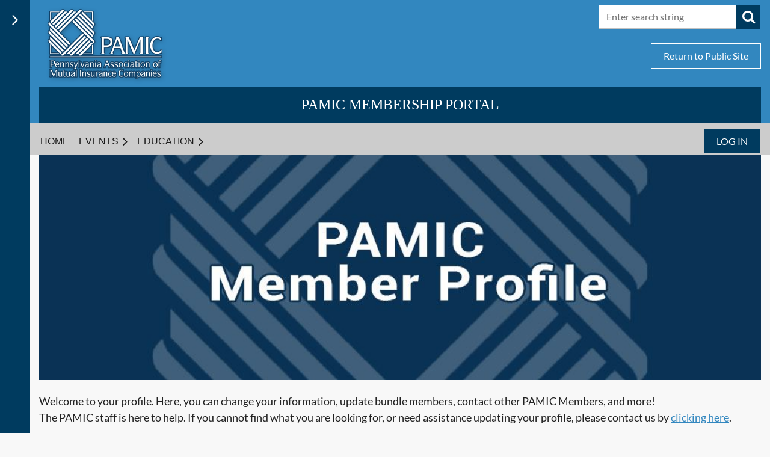

--- FILE ---
content_type: text/html; charset=utf-8
request_url: https://pamic.info/Sys/PublicProfile/12916420
body_size: 16831
content:
<!DOCTYPE html>
<html lang="en" class="no-js ">
	<head id="Head1">
<meta name="viewport" content="width=device-width, initial-scale=1.0">
<link href="https://sf.wildapricot.org/BuiltTheme/casefile_blue_process.v3.0/current/e9bbc9fa/Styles/combined.css" rel="stylesheet" type="text/css" /><link href="https://pamic.info/resources/theme/customStyles.css?t=637744978428830000" rel="stylesheet" type="text/css" /><link href="https://pamic.info/resources/theme/user.css?t=637472745690000000" rel="stylesheet" type="text/css" /><link href="https://live-sf.wildapricot.org/WebUI/built9.11.0-db59b40/scripts/public/react/index-84b33b4.css" rel="stylesheet" type="text/css" /><link href="https://live-sf.wildapricot.org/WebUI/built9.11.0-db59b40/css/shared/ui/shared-ui-compiled.css" rel="stylesheet" type="text/css" /><script type="text/javascript" language="javascript" id="idJavaScriptEnvironment">var bonaPage_BuildVer='9.11.0-db59b40';
var bonaPage_AdminBackendUrl = '/admin/';
var bonaPage_StatRes='https://live-sf.wildapricot.org/WebUI/';
var bonaPage_InternalPageType = { isUndefinedPage : false,isWebPage : false,isAdminPage : false,isDialogPage : false,isSystemPage : true,isErrorPage : false,isError404Page : false };
var bonaPage_PageView = { isAnonymousView : true,isMemberView : false,isAdminView : false };
var WidgetMode = 0;
var bonaPage_IsUserAnonymous = true;
var bonaPage_ThemeVer='e9bbc9fa637472745690000000637744978428830000'; var bonaPage_ThemeId = 'casefile_blue_process.v3.0'; var bonaPage_ThemeVersion = '3.0';
var bonaPage_id='1861686'; version_id='';
if (bonaPage_InternalPageType && (bonaPage_InternalPageType.isSystemPage || bonaPage_InternalPageType.isWebPage) && window.self !== window.top) { var success = true; try { var tmp = top.location.href; if (!tmp) { top.location = self.location; } } catch (err) { try { if (self != top) { top.location = self.location; } } catch (err) { try { if (self != top) { top = self; } success = false; } catch (err) { success = false; } } success = false; } if (!success) { window.onload = function() { document.open('text/html', 'replace'); document.write('<ht'+'ml><he'+'ad></he'+'ad><bo'+'dy><h1>Wrong document context!</h1></bo'+'dy></ht'+'ml>'); document.close(); } } }
try { function waMetricsGlobalHandler(args) { if (WA.topWindow.waMetricsOuterGlobalHandler && typeof(WA.topWindow.waMetricsOuterGlobalHandler) === 'function') { WA.topWindow.waMetricsOuterGlobalHandler(args); }}} catch(err) {}
 try { if (parent && parent.BonaPage) parent.BonaPage.implementBonaPage(window); } catch (err) { }
try { document.write('<style type="text/css"> .WaHideIfJSEnabled, .HideIfJSEnabled { display: none; } </style>'); } catch(err) {}
var bonaPage_WebPackRootPath = 'https://live-sf.wildapricot.org/WebUI/built9.11.0-db59b40/scripts/public/react/';</script><script type="text/javascript" language="javascript" src="https://live-sf.wildapricot.org/WebUI/built9.11.0-db59b40/scripts/shared/bonapagetop/bonapagetop-compiled.js" id="idBonaPageTop"></script><script type="text/javascript" language="javascript" src="https://live-sf.wildapricot.org/WebUI/built9.11.0-db59b40/scripts/public/react/index-84b33b4.js" id="ReactPublicJs"></script><script type="text/javascript" language="javascript" src="https://live-sf.wildapricot.org/WebUI/built9.11.0-db59b40/scripts/shared/ui/shared-ui-compiled.js" id="idSharedJs"></script><script type="text/javascript" language="javascript" src="https://live-sf.wildapricot.org/WebUI/built9.11.0-db59b40/General.js" id=""></script><script type="text/javascript" language="javascript" src="https://sf.wildapricot.org/BuiltTheme/casefile_blue_process.v3.0/current/e9bbc9fa/Scripts/combined.js" id=""></script><title>PAMIC - Member public profile</title>
<meta name="Keywords" content="mutual insurance, PAMIC, mutual, education, networking, advocacy, event, regulation, legislation, exam, technology, financial, market, human, resources, claims, underwriting, loss, prevention, Pennsylvania, marketing, communications, market, producer, insurance, property, casualty, Pennsylvania, Virginia, West Virginia, Maryland, Pennsylvania Association of Mutual Insurance Companies, executive"/><meta name="Description" content="The Pennsylvania Association of Mutual Insurance Companies (PAMIC) is the premier provider of education, networking and advocacy to insurance companies in the Mid-Atlantic Region. Support the mutual insurance industry by becoming a member today." /><link rel="shortcut icon" type="image/ico" href="/Resources/Pictures/favicon.ico"  />
<link rel="stylesheet" href="/resources/theme/nivo-slider.css" type="text/css" media="screen" />
<script src="/resources/theme/jquery.nivo.slider.pack.js" type="text/javascript"></script>
<!-- Google Tag Manager -->
<script>(function(w,d,s,l,i){w[l]=w[l]||[];w[l].push({'gtm.start':
new Date().getTime(),event:'gtm.js'});var f=d.getElementsByTagName(s)[0],
j=d.createElement(s),dl=l!='dataLayer'?'&l='+l:'';j.async=true;j.src=
'https://www.googletagmanager.com/gtm.js?id='+i+dl;f.parentNode.insertBefore(j,f);
})(window,document,'script','dataLayer','GTM-MC653LK');</script>
<!-- End Google Tag Manager --><link rel="search" type="application/opensearchdescription+xml" title="pamic.info" href="/opensearch.ashx" /></head>
	<body id="PAGEID_1861686" class="publicContentView LayoutMain">
<div class="mLayout layoutMain" id="mLayout">

<div class="zoneSidebar zoneSidebarLeft zoneSidebarButton">
			<div class="sidebarButtonContainer"><div class="sidebarButton"></div></div>
    <div id="id_Sidebar" data-componentId="Sidebar" class="WaPlaceHolder WaPlaceHolderSidebar" style=""><div style=""><div id="id_v3VHtx7" class="WaGadgetFirst WaGadgetLoginButton  gadgetStyleNone" style="" data-componentId="v3VHtx7" ><div class="alignLeft unauthorized">
  <div class="loginContainer">
    <a class="loginLink" href="https://pamic.info/Sys/Login" title="Log in">Log in</a>
  </div>
  </div>
<script>
  jq$(function() {
    var gadgetId = jq$('#id_v3VHtx7'),
        containerBox = gadgetId.find('.loginPanel'),
        loginLink = gadgetId.find('.loginLink'),
        transitionTime = 300;

    containerBox.isOpening = false;

    loginLink.on('click', function() {
      if (containerBox.css("visibility") == 'visible') {
        loginLink.removeClass('hover');
        containerBox.animate({ 'opacity': '0' }, transitionTime, function() {
          containerBox.css('visibility','hidden');
          containerBox.css('display','none');
        });
      } else {
        loginLink.addClass('hover');
        containerBox.isOpening = true;
        containerBox.css('display','block');
        containerBox.css('visibility','visible');
        containerBox.animate({ 'opacity': '1' }, transitionTime, function() {
          containerBox.isOpening = false;
        });
      }
    });

    containerBox.on('click', function(e) { e.stopPropagation(); });

    jq$('body').on('click', function() {
      if (containerBox.css("visibility") == 'visible' && !containerBox.isOpening) {
        loginLink.removeClass('hover');
        containerBox.animate({ 'opacity': '0' }, transitionTime, function() {
          containerBox.css('visibility','hidden');
          containerBox.css('display','none');
        });
      }
    });
  });
</script>
</div><div id="id_HrlE82Y" class="WaGadget WaGadgetCustomMenu  menuStyle002" style="margin-top:5px;margin-right:5px;margin-bottom:5px;margin-left:5px;" data-componentId="HrlE82Y" ><div class="gadgetStyleBody " style="padding-right:5px;padding-bottom:5px;padding-left:5px;"  data-areaHeight="auto">
<ul class="orientationVertical alignLeft">

<li>
			<a href="/sys/profile" title="My Profile">My Profile</a>
		</li>
<li>
			<a href="/about-pamic" title="About PAMIC">About PAMIC</a>
		</li>
<li>
			<a href="/contact-us" title="Contact ">Contact </a>
		</li>
</ul>

</div>
<script type="text/javascript">
	jq$(function()
	{
		var customMenu = jq$('#id_HrlE82Y');

		customMenu.find('ul.orientationHorizontal').parents('.WaGadgetCustomMenu').addClass('customMenuHorizontal');
		customMenu.find('ul.orientationVertical').parents('.WaGadgetCustomMenu').addClass('customMenuVertical');

		customMenu.find('ul.alignLeft').parents('.WaGadgetCustomMenu').addClass('customMenuAlignLeft');
		customMenu.find('ul.alignCenter').parents('.WaGadgetCustomMenu').addClass('customMenuAlignCenter');
		customMenu.find('ul.alignRight').parents('.WaGadgetCustomMenu').addClass('customMenuAlignRight');

		customMenu.find('ul').wrap('<div class="outerContainer"></div>').before('<div class="toggleButton"></div>').wrap('<div class="container"></div>');

		var customMenuWidth = jq$('ul', customMenu).width(),
			customMenuHeight = jq$('ul', customMenu).height(),
			transitionTime = 300,
			animateOptionsToOpen,
			animateOptionsToClose,
			layoutType = ( customMenu.hasClass('customMenuHorizontal') ? 'horizontal' : 'vertical' ),
			menuContainer = customMenu.find('.container');

		customMenu.find('.toggleButton').toggle(function()
		{
			$(this).addClass('expandedState');
			getSize();
			setTypeAnimation();
			menuContainer.animate( animateOptionsToOpen, transitionTime );
		}, function()
		{
			$(this).removeClass('expandedState');
			getSize();
			setTypeAnimation();
			menuContainer.animate( animateOptionsToClose, transitionTime );
		});


		function getSize()
		{
			customMenuWidth = jq$('ul', customMenu).width();
			customMenuHeight = jq$('ul', customMenu).height();
		}

		function setTypeAnimation()
		{
			if( layoutType == 'horizontal' )
			{
				animateOptionsToOpen = { 'width': (customMenuWidth+'px') };
				animateOptionsToClose = { 'width': '0' };
			}

			if( layoutType == 'vertical' )
			{
				animateOptionsToOpen = { 'height': (customMenuHeight+'px') };
				animateOptionsToClose = { 'height': '0' };
			}
		}
	});
</script>





</div><div id="id_DQED7Z2" class="WaGadget WaGadgetSocialProfile  socialProfileStyle001" style="margin-top:5px;margin-right:5px;margin-bottom:5px;margin-left:5px;" data-componentId="DQED7Z2" ><div class="gadgetStyleBody " style="padding-top:5px;padding-right:5px;padding-bottom:10px;padding-left:5px;"  data-areaHeight="auto">
<ul class="orientationHorizontal  alignCenter" >


<li>
				<a href="https://www.facebook.com/PAMICorg/" title="Facebook" class="Facebook" target="_blank"></a>
			</li>
<li>
				<a href="https://x.com/wildapricot" title="X" class="X" target="_blank"></a>
			</li>
<li>
				<a href="https://www.linkedin.com/company/pa-association-of-mutual-insurance-companies/" title="LinkedIn" class="LinkedIn" target="_blank"></a>
			</li>
<li>
				<a href="https://www.youtube.com/channel/UCeI_wSrXZFza5CPaWzXQi-Q?view_as=subscriber" title="YouTube" class="YouTube" target="_blank"></a>
			</li>
		
</ul>

</div>
</div><div id="id_iWsVKJX" class="WaGadget WaGadgetHeadline  gadgetStyle002" style="margin-right:0px;margin-left:0px;background-color:#3287BF;" data-componentId="iWsVKJX" ><div class="gadgetStyleBody gadgetContentEditableArea" style="padding-top:5px;padding-right:5px;padding-bottom:0px;padding-left:5px;" data-editableArea="0" data-areaHeight="auto">
<h2>Upcoming events</h2></div>
</div><div id="id_hFlIyf5" class="WaGadget WaGadgetUpcomingEvents  upcomingEventsStyle005" style="margin-top:5px;margin-right:5px;margin-bottom:5px;margin-left:5px;" data-componentId="hFlIyf5" ><div class="gadgetStyleBody " style="padding-top:0px;padding-right:0px;padding-bottom:0px;padding-left:0px;"  data-areaHeight="auto">
<ul>
<li>
	<span class="event-time-zone" style="display: none;" >America/New_York</span>
	<div class="title"><a href="https://pamic.info/event-6434544">2026 Annual Sponsorship Registration</a></div>
	<div class="date">
		<span client-tz-display client-tz-item="America/New_York" client-tz-formatted=" (EST)">January 01, 2026</span>
	</div>
	<div class="location">
		<span>Various</span>
	</div>
</li>
<li class="last">
	<span class="event-time-zone" style="display: none;" >America/New_York</span>
	<div class="title"><a href="https://pamic.info/event-6474432">2026 Annual Spring Conference Sponsorship</a></div>
	<div class="date">
		<span client-tz-display client-tz-item="America/New_York" client-tz-formatted=" (EDT)">March 11, 2026 5:00 PM</span>
	</div>
	<div class="location">
		<span>Hotel Hershey, 100 Hotel Rd. Hershey, PA 17033</span>
	</div>
</li>
</ul>
	
</div>
</div><div id="id_7JrbAy3" class="WaGadget WaGadgetContent  gadgetStyle002" style="margin-top:0px;margin-right:0px;margin-bottom:0px;margin-left:0px;" data-componentId="7JrbAy3" ><div class="gadgetStyleBody gadgetContentEditableArea" style="padding-top:5px;padding-right:5px;padding-bottom:5px;padding-left:5px;" data-editableArea="0" data-areaHeight="auto">
<p><a href="/PAMIC-Events" target="_blank">View More</a></p></div>
</div><div id="id_LdZkuzd" class="WaGadget WaGadgetHeadline  gadgetStyle002" style="margin-top:0px;margin-right:0px;margin-bottom:0px;margin-left:0px;background-color:#3287BF;" data-componentId="LdZkuzd" ><div class="gadgetStyleBody gadgetContentEditableArea" style="padding-top:5px;padding-right:5px;padding-bottom:0px;padding-left:5px;" data-editableArea="0" data-areaHeight="auto">
<h2><font color="#ffffff">Sponsorship</font></h2></div>
</div><div id="id_F77PFxC" class="WaGadget WaGadgetUpcomingEvents  upcomingEventsStyle005" style="margin-top:5px;margin-right:5px;margin-bottom:5px;margin-left:5px;" data-componentId="F77PFxC" ><div class="gadgetStyleBody " style="padding-top:0px;padding-right:0px;padding-bottom:0px;padding-left:0px;"  data-areaHeight="auto">
<ul>
<li>
	<span class="event-time-zone" style="display: none;" >America/New_York</span>
	<div class="title"><a href="https://pamic.info/event-6434544">2026 Annual Sponsorship Registration</a></div>
	<div class="date">
		<span client-tz-display client-tz-item="America/New_York" client-tz-formatted=" (EST)">January 01, 2026</span>
	</div>
	<div class="location">
		<span>Various</span>
	</div>
</li>
<li class="last">
	<span class="event-time-zone" style="display: none;" >America/New_York</span>
	<div class="title"><a href="https://pamic.info/event-6474432">2026 Annual Spring Conference Sponsorship</a></div>
	<div class="date">
		<span client-tz-display client-tz-item="America/New_York" client-tz-formatted=" (EDT)">March 11, 2026 5:00 PM</span>
	</div>
	<div class="location">
		<span>Hotel Hershey, 100 Hotel Rd. Hershey, PA 17033</span>
	</div>
</li>
</ul>
	
</div>
</div><div id="id_FTEeNkY" class="WaGadget WaGadgetContent  gadgetStyle002" style="margin-top:0px;margin-right:0px;margin-bottom:0px;margin-left:0px;" data-componentId="FTEeNkY" ><div class="gadgetStyleBody gadgetContentEditableArea" style="padding-top:5px;padding-right:5px;padding-bottom:0px;padding-left:5px;" data-editableArea="0" data-areaHeight="auto">
<p><a href="/PAMIC-Exhibitor-and-Sponsorship-Opportunities" target="_blank">View More</a></p></div>
</div><div id="id_24vs19y" class="WaGadgetLast WaGadgetHeadline  gadgetStyleNone" style="margin-top:5px;margin-right:5px;margin-bottom:5px;margin-left:5px;" data-componentId="24vs19y" ><div class="gadgetStyleBody gadgetContentEditableArea" style="" data-editableArea="0" data-areaHeight="auto">
<p align="center"><font color="#0D0D0D" face="europa, lato, sans-serif"><a href="https://itunes.apple.com/app/wild-apricot/id1220348450"><font color="#00772A"><img src="https://d.wildapricot.net/images/newsblog/appstorelogo.png" data-displaymode="Original" alt="AppStoreLogo" title="AppStoreLogo "></font></a>&nbsp;<font color="#00772A"><a href="https://play.google.com/store/apps/details?id=com.wildapricot.appformembers"><img src="https://d.wildapricot.net/images/mobile-app/google-play.png?MaxWidth=135&amp;MaxHeight=&amp;ScaleUp=false&amp;Quality=High&amp;Method=ResizeFitToAreaArguments" data-displaymode="Custom" alt="Get it on Google Play" title="Get it on Google Play" data-method="ResizeFitToAreaArguments" data-customsizemethodproperties="{&quot;MaxWidth&quot;:&quot;135&quot;,&quot;MaxHeight&quot;:&quot;&quot;,&quot;ScaleUp&quot;:false,&quot;Quality&quot;:&quot;High&quot;}"></a></font></font></p></div>
</div></div>
</div></div>

    	<div class="zoneMain">

			<div class="mobilePanelContainer">
<div id="id_MobilePanel" data-componentId="MobilePanel" class="WaPlaceHolder WaPlaceHolderMobilePanel" style=""><div style=""><div id="id_cXOLKQ2" class="WaGadgetOnly WaGadgetMobilePanel  gadgetStyleNone" style="" data-componentId="cXOLKQ2" ><div class="mobilePanel">
	
	<div class="mobilePanelButton buttonMenu" title="Menu">Menu</div>
<div class="mobilePanelButton buttonLogin" title="Log in">Log in</div>
<div class="menuInner">
		<ul class="firstLevel">
<li class=" ">
	<div class="item">
		<a href="https://pamic.info/" title="Home"><span>Home</span></a>
</div>
</li>
	
<li class=" dir">
	<div class="item">
		<a href="https://pamic.info/PAMIC-Events" title="Events"><span>Events</span></a>
<ul class="secondLevel">
<li class=" dir">
	<div class="item">
		<a href="https://pamic.info/upcoming-events" title="Events"><span>Events</span></a>
<ul class="secondLevel">
<li class=" ">
	<div class="item">
		<a href="https://pamic.info/on-demand-events" title="On Demand Events"><span>On Demand Events</span></a>
</div>
</li>
	
</ul>
</div>
</li>
	
<li class=" ">
	<div class="item">
		<a href="https://pamic.info/PAMIC-Exhibitor-and-Sponsorship-Opportunities" title="Exhibit/Sponsorship Opportunities"><span>Exhibit/Sponsorship Opportunities</span></a>
</div>
</li>
	
<li class=" ">
	<div class="item">
		<a href="https://pamic.info/upcoming-PAMIC-PAC-Events" title="PAC Events"><span>PAC Events</span></a>
</div>
</li>
	
<li class=" ">
	<div class="item">
		<a href="https://pamic.info/PAMIC-General-Event-Schedule" title="General Event Schedule"><span>General Event Schedule</span></a>
</div>
</li>
	
</ul>
</div>
</li>
	
<li class=" dir">
	<div class="item">
		<a href="https://pamic.info/Education" title="Education"><span>Education</span></a>
<ul class="secondLevel">
<li class=" ">
	<div class="item">
		<a href="https://pamic.info/Upcoming-Events-education" title="Upcoming Events"><span>Upcoming Events</span></a>
</div>
</li>
	
<li class=" ">
	<div class="item">
		<a href="https://pamic.info/General-Education-Schedule" title="General Event Schedule"><span>General Event Schedule</span></a>
</div>
</li>
	
<li class=" ">
	<div class="item">
		<a href="https://pamic.info/publications-education" title="Publications"><span>Publications</span></a>
</div>
</li>
	
<li class=" ">
	<div class="item">
		<a href="https://pamic.info/page-1862478" title="Scholarship Award"><span>Scholarship Award</span></a>
</div>
</li>
	
</ul>
</div>
</li>
	
</ul>
	</div>

	<div class="loginInner">
<div class="loginContainerForm oAuthIstrue">
<div class="openAuthFormContainer">
<form method="post" action="https://pamic.info/Sys/Login/ExternalLogin" id="id_cXOLKQ2_oAuthForm" class="oAuthForm"  data-disableInAdminMode="true">
<div id="id_cXOLKQ2_container" class="oAuthButtonsContainer">
			  <!--  <a class="wa-authenticateLoginLink facebook" provider="Facebook">
					<span class="authenticateLoginIcon" provider="Facebook"></span>
					<span class="authenticateLoginText" provider="Facebook">Log in with Facebook</span>
			  </a> --> <a class="wa-authenticateLoginLink googlePlus" provider="GooglePlus">
					<span class="authenticateLoginIcon" provider="GooglePlus"></span>
					<span class="authenticateLoginText" provider="GooglePlus">Log in with Google</span>
			  </a><a class="wa-authenticateLoginLink microsoft" provider="Microsoft">
					<span class="authenticateLoginIcon" provider="Microsoft"></span>
					<span class="authenticateLoginText" provider="Microsoft">Log in with Microsoft</span>
			  </a> <!-- <a class="wa-authenticateLoginLink apple" provider="Apple">
					<span class="authenticateLoginIcon" provider="Apple"></span>
					<span class="authenticateLoginText" provider="Apple">Log in with Apple</span>
			  </a> -->
			  <input type="hidden" name="ReturnUrl" value="" />
			  <input type="hidden" name="Provider" class="oAuthProvider" value="Undefined" />   
              <input type="hidden" id="id_cXOLKQ2_browserCapabilities" name="browserCapabilities" />  
			</div>
</form></div>
 
    <script type="text/javascript" language="javascript">
        jq$(document).ready(function()
		{
            new OAuthButtons({id:'id_cXOLKQ2', formId: 'id_cXOLKQ2_oAuthForm'});
		});
    </script>
<form method="post" action="https://pamic.info/Sys/Login" id="id_cXOLKQ2_form" class="generalLoginBox"  data-disableInAdminMode="true">
<input type="hidden" name="ReturnUrl" id="id_cXOLKQ2_returnUrl" value="">
				<input type="hidden" name="browserData" id="id_cXOLKQ2_browserField">
<div class="loginUserName">
<div class="loginUserNameTextBox">
		<input name="email" type="text" maxlength="100" placeholder="Email"  id="id_cXOLKQ2_userName" tabindex="1" class="emailTextBoxControl"/>
	</div>
</div><div class="loginPassword">
<div class="loginPasswordTextBox">
		<input name="password" type="password" placeholder="Password" maxlength="50" id="id_cXOLKQ2_password" tabindex="2" class="passwordTextBoxControl" autocomplete="off"/>
	</div>
</div> 
    <input id="g-recaptcha-invisible_cXOLKQ2" name="g-recaptcha-invisible" value="recaptcha" type="hidden"/> 
    <div id="recapcha_placeholder_cXOLKQ2" style="display:none"></div>
    <span id="idReCaptchaValidator_cXOLKQ2" errorMessage="Please verify that you are not a robot" style="display:none" validatorType="method" ></span>
    <script>
        $("#idReCaptchaValidator_cXOLKQ2").on( "wavalidate", function(event, validationResult) {
            if (grecaptcha.getResponse(widgetId_cXOLKQ2).length == 0){
                grecaptcha.execute(widgetId_cXOLKQ2);	
                validationResult.shouldStopValidation = true;
                return;
            }

            validationResult.result = true;
        });
  
            var widgetId_cXOLKQ2;

            var onloadCallback_cXOLKQ2 = function() {
                // Renders the HTML element with id 'recapcha_placeholder_cXOLKQ2' as a reCAPTCHA widget.
                // The id of the reCAPTCHA widget is assigned to 'widgetId_cXOLKQ2'.
                widgetId_cXOLKQ2 = grecaptcha.render('recapcha_placeholder_cXOLKQ2', {
                'sitekey' : '6LfmM_UhAAAAAJSHT-BwkAlQgN0mMViOmaK7oEIV',
                'size': 'invisible',
                'callback': function(){
                    document.getElementById('g-recaptcha-invisible_cXOLKQ2').form.submit();
                },
                'theme' : 'light'
            });
        };
    </script>
	
    <script src="https://www.google.com/recaptcha/api.js?onload=onloadCallback_cXOLKQ2&render=explicit" async defer></script>

 <div class="loginActionRememberMe">
		<input id="id_cXOLKQ2_rememberMe" type="checkbox" name="rememberMe" tabindex="3" class="rememberMeCheckboxControl"/>
		<label for="id_cXOLKQ2_rememberMe">Remember me</label>
	</div>
<div class="loginPasswordForgot">
		<a href="https://pamic.info/Sys/ResetPasswordRequest">Forgot password</a>
	</div>
<div class="loginAction">
	<input type="submit" name="ctl03$ctl02$loginViewControl$loginControl$Login" value="Log in" id="id_cXOLKQ2_loginAction" onclick="if (!browserInfo.clientCookiesEnabled()) {alert('Warning: browser cookies disabled. Please enable them to use this website.'); return false;}" tabindex="4" class="loginButton loginButtonControl"/>
</div></form></div>
</div>

</div>

<script type="text/javascript">

jq$(function()
{
	var gadget = jq$('#id_cXOLKQ2'),
		menuContainer = gadget.find('.menuInner'),
		loginContainer = gadget.find('.loginInner');

	gadget.find('.buttonMenu').on("click",function()
	{
		menuContainer.toggle();
		loginContainer.hide();
		jq$(this).toggleClass('active');
        jq$('.buttonLogin').removeClass('active');
		return false;
	});

	gadget.find('.buttonLogin').on("click",function()
	{
		loginContainer.toggle();
		menuContainer.hide();
		jq$(this).toggleClass('active');
        jq$('.buttonMenu').removeClass('active');
		return false;
	});

	gadget.find('.mobilePanel').on("click",function(event)
	{
        if( !(jq$(event.target).parents('.loginInner').size() || event.target.className == 'loginInner') )
        {
            menuContainer.hide();
            loginContainer.hide();
            jq$('.buttonLogin').removeClass('active');
            jq$('.buttonMenu').removeClass('active');
        }

        event.stopPropagation();
	});

	jq$('body').on("click",function()
	{
		menuContainer.hide();
		loginContainer.hide();
		jq$('.buttonLogin').removeClass('active');
        jq$('.buttonMenu').removeClass('active');
	});


	// login
	var browserField = document.getElementById('id_cXOLKQ2' + '_browserField');

	if (browserField)
	{
		browserField.value = browserInfo.getBrowserCapabilitiesData();
	}

	jq$('#id_cXOLKQ2' + '_form').FormValidate();
	jq$('.WaGadgetMobilePanel form').attr('data-disableInAdminMode', 'false');

});

</script></div></div>
</div></div>

			<!-- header zone -->
			<div class="zonePlace zoneHeader1">
<div id="id_Header" data-componentId="Header" class="WaPlaceHolder WaPlaceHolderHeader" style="background-color:#3287BF;"><div style="padding-top:8px;padding-bottom:0px;"><div id="id_2Qlfzsy" data-componentId="2Qlfzsy" class="WaLayoutContainerFirst" style=""><table cellspacing="0" cellpadding="0" class="WaLayoutTable" style=""><tr data-componentId="2Qlfzsy_row" class="WaLayoutRow"><td id="id_wLNOtCT" data-componentId="wLNOtCT" class="WaLayoutItem" style="width:33%;"><div id="id_j6pdqbW" class="WaLayoutPlaceHolder placeHolderContainer" data-componentId="j6pdqbW" style=""><div style=""><div id="id_eqJiwMd" class="WaGadgetOnly WaGadgetCustomHTML  gadgetStyleNone" style="" data-componentId="eqJiwMd" ><div class="gadgetStyleBody " style=""  data-areaHeight="auto">
<!-- Global site tag (gtag.js) - Google Analytics -->
<script async src="https://www.googletagmanager.com/gtag/js?id=UA-148717759-2"></script>
<script>
  window.dataLayer = window.dataLayer || [];
  function gtag(){dataLayer.push(arguments);}
  gtag('js', new Date());

  gtag('config', 'UA-148717759-2');
</script>


<!-- Global site tag (gtag.js) - Google Analytics -->
<script async src="https://www.googletagmanager.com/gtag/js?id=G-477HNM6EGY"></script>
<script>
  window.dataLayer = window.dataLayer || [];
  function gtag(){dataLayer.push(arguments);}
  gtag('js', new Date());

  gtag('config', 'G-477HNM6EGY');
</script></div>
</div></div></div></td><td style="" data-componentId="wLNOtCT_separator" class="WaLayoutSeparator"><div style="width: inherit;"></div></td><td id="id_skTJ4EV" data-componentId="skTJ4EV" class="WaLayoutItem" style="width:33%;"><div id="id_zk78uTt" class="WaLayoutPlaceHolder placeHolderContainer" data-componentId="zk78uTt" style=""><div style=""><div id="id_w6P2BTl" class="WaGadgetOnly WaGadgetCustomHTML  gadgetStyleNone" style="" data-componentId="w6P2BTl" ><div class="gadgetStyleBody " style=""  data-areaHeight="auto">
<!-- Google Tag Manager (noscript) -->
<noscript><iframe src="https://www.googletagmanager.com/ns.html?id=GTM-MC653LK"
height="0" width="0" style="display:none;visibility:hidden"></iframe></noscript>
<!-- End Google Tag Manager (noscript) --></div>
</div></div></div></td><td style="" data-componentId="skTJ4EV_separator" class="WaLayoutSeparator"><div style="width: inherit;"></div></td><td id="id_zPqMSza" data-componentId="zPqMSza" class="WaLayoutItem" style="width:33%;"><div id="id_CcyQnBt" class="WaLayoutPlaceHolder placeHolderContainer" data-componentId="CcyQnBt" style=""><div style=""><div id="id_x67wLol" class="WaGadgetOnly WaGadgetCustomHTML  gadgetStyleNone" style="" data-componentId="x67wLol" ><div class="gadgetStyleBody " style=""  data-areaHeight="auto">
<!-- Start of HubSpot Embed Code -->
  <script type="text/javascript" id="hs-script-loader" async defer src="//js-na1.hs-scripts.com/20754280.js"></script>
<!-- End of HubSpot Embed Code --></div>
</div></div></div></td></tr></table> </div><div id="id_RDIMiqW" data-componentId="RDIMiqW" class="WaLayoutContainer" style=""><table cellspacing="0" cellpadding="0" class="WaLayoutTable" style=""><tr data-componentId="RDIMiqW_row" class="WaLayoutRow"><td id="id_wdfv5lc" data-componentId="wdfv5lc" class="WaLayoutItem" style="width:18%;"><div id="id_EPhd7P1" class="WaLayoutPlaceHolder placeHolderContainer" data-componentId="EPhd7P1" style=""><div style=""><div id="id_vwYNRH1" class="WaGadgetOnly WaGadgetContent  gadgetStyleNone" style="" data-componentId="vwYNRH1" ><div class="gadgetStyleBody gadgetContentEditableArea" style="" data-editableArea="0" data-areaHeight="auto">
<p><a href="/member-home"><img src="/resources/Logos/PAMIC%20white%20with%20blue%20stroke.png" alt="" title="" border="0" width="271" height="163"></a><br></p></div>
</div></div></div></td><td style="" data-componentId="wdfv5lc_separator" class="WaLayoutSeparator"><div style="width: inherit;"></div></td><td id="id_nTl6cm8" data-componentId="nTl6cm8" class="WaLayoutItem" style="width:54%;"><div id="id_bYLPtCu" class="WaLayoutPlaceHolder placeHolderContainer" data-componentId="bYLPtCu" style=""><div style=""><div id="id_DTILJU5" class="WaGadgetOnly WaGadgetCustomHTML  gadgetStyleNone" style="" data-componentId="DTILJU5" ><div class="gadgetStyleBody " style=""  data-areaHeight="auto">
<meta name="google-site-verification" content="zwG9PZ09cO1ZzBau0A_hfBLTae_SG_NdZaAO6u_gmuk" /></div>
</div></div></div></td><td style="" data-componentId="nTl6cm8_separator" class="WaLayoutSeparator"><div style="width: inherit;"></div></td><td id="id_FPdHKeE" data-componentId="FPdHKeE" class="WaLayoutItem" style="width:27%;"><div id="id_tF6LwWI" class="WaLayoutPlaceHolder placeHolderContainer" data-componentId="tF6LwWI" style=""><div style=""><div id="id_Fb8l2F8" class="WaGadgetFirst WaGadgetSiteSearch  searchStyle003" style="" data-componentId="Fb8l2F8" ><div class="gadgetStyleBody " style=""  data-areaHeight="auto">
<div class="searchBoxOuter alignRight">
		<div class="searchBox">
<form method="post" action="https://pamic.info/Sys/Search" id="id_Fb8l2F8_form" class="generalSearchBox"  data-disableInAdminMode="true">
<span class="searchBoxFieldContainer">
				<input class="searchBoxField" type="text" name="searchString" id="idid_Fb8l2F8_searchBox" value="" maxlength="300" autocomplete="off" placeholder="Enter search string">
				<a class="searchBoxButton" id="idid_Fb8l2F8_searchButton">Search</a>
			</span>
<div class="autoSuggestionBox" id="idid_Fb8l2F8_resultDiv"></div>
</form></div>
	</div>
	<script type="text/javascript">
		(function(){

			function init()
			{
				var model = {};
				model.gadgetId = 'idid_Fb8l2F8';
				model.searchBoxId = 'idid_Fb8l2F8_searchBox';
				model.searchBoxButton = 'idid_Fb8l2F8_searchButton';
				model.resultDivId = 'idid_Fb8l2F8_resultDiv';
				model.selectedTypes = '7';
				model.searchTemplate = 'https://pamic.info/Sys/Search?q={0}&types={1}&page={2}';
				model.searchActionUrl = '/Sys/Search/DoSearch';
				model.GoToSearchPageTextTemplate = 'Search for &#39;{0}&#39;';
				model.autoSuggest = true;
				var WASiteSearch = new WASiteSearchGadget(model);
			}

			jq$(document).ready(init);
		}) ();
	</script>
</div>
</div><div id="id_GKIe1iS" class="WaGadgetLast WaGadgetContent  gadgetStyleNone" style="" data-componentId="GKIe1iS" ><div class="gadgetStyleBody gadgetContentEditableArea" style="" data-editableArea="0" data-areaHeight="auto">
<p align="right"><a href="http://www.pamic.org" target="_blank" class="stylizedButton buttonStyle004">Return to Public Site</a></p></div>
</div></div></div></td></tr></table> </div><div id="id_hQAtmlr" class="WaGadgetLast WaGadgetHeadline  gadgetStyleNone" style="background-color:#003B5F;" data-componentId="hQAtmlr" ><div class="gadgetStyleBody gadgetContentEditableArea" style="padding-top:15px;" data-editableArea="0" data-areaHeight="auto">
<h1 class="promo" align="center"><font color="#ffffff">PAMIC MEMBERSHIP PORTAL</font></h1></div>
</div></div>
</div></div>
			<div class="zonePlace zoneHeader2">
<div id="id_Header1" data-componentId="Header1" class="WaPlaceHolder WaPlaceHolderHeader1" style="background-color:#CCCCCC;"><div style="padding-top:8px;"><div id="id_T8brLOn" data-componentId="T8brLOn" class="WaLayoutContainerFirst" style="margin-top:2px;margin-right:2px;margin-bottom:2px;margin-left:2px;"><table cellspacing="0" cellpadding="0" class="WaLayoutTable" style=""><tr data-componentId="T8brLOn_row" class="WaLayoutRow"><td id="id_Z6xGjSK" data-componentId="Z6xGjSK" class="WaLayoutItem" style="width:88%;"><div id="id_BVB18FX" class="WaLayoutPlaceHolder placeHolderContainer" data-componentId="BVB18FX" style=""><div style=""><div id="id_6NfRKGL" class="WaGadgetOnly WaGadgetMenuHorizontal  HorizontalMenuStyle001" style="" data-componentId="6NfRKGL" ><div class="stickyMenu">
	<div class="menuBackground"></div>
	<div class="menuInner">
		<ul class="firstLevel">
<li class=" ">
	<div class="item">
		<a href="https://pamic.info/" title="Home"><span>Home</span></a>
</div>
</li>
	
<li class=" dir">
	<div class="item">
		<a href="https://pamic.info/PAMIC-Events" title="Events"><span>Events</span></a>
<ul class="secondLevel">
<li class=" dir">
	<div class="item">
		<a href="https://pamic.info/upcoming-events" title="Events"><span>Events</span></a>
<ul class="secondLevel">
<li class=" ">
	<div class="item">
		<a href="https://pamic.info/on-demand-events" title="On Demand Events"><span>On Demand Events</span></a>
</div>
</li>
	
</ul>
</div>
</li>
	
<li class=" ">
	<div class="item">
		<a href="https://pamic.info/PAMIC-Exhibitor-and-Sponsorship-Opportunities" title="Exhibit/Sponsorship Opportunities"><span>Exhibit/Sponsorship Opportunities</span></a>
</div>
</li>
	
<li class=" ">
	<div class="item">
		<a href="https://pamic.info/upcoming-PAMIC-PAC-Events" title="PAC Events"><span>PAC Events</span></a>
</div>
</li>
	
<li class=" ">
	<div class="item">
		<a href="https://pamic.info/PAMIC-General-Event-Schedule" title="General Event Schedule"><span>General Event Schedule</span></a>
</div>
</li>
	
</ul>
</div>
</li>
	
<li class=" dir">
	<div class="item">
		<a href="https://pamic.info/Education" title="Education"><span>Education</span></a>
<ul class="secondLevel">
<li class=" ">
	<div class="item">
		<a href="https://pamic.info/Upcoming-Events-education" title="Upcoming Events"><span>Upcoming Events</span></a>
</div>
</li>
	
<li class=" ">
	<div class="item">
		<a href="https://pamic.info/General-Education-Schedule" title="General Event Schedule"><span>General Event Schedule</span></a>
</div>
</li>
	
<li class=" ">
	<div class="item">
		<a href="https://pamic.info/publications-education" title="Publications"><span>Publications</span></a>
</div>
</li>
	
<li class=" ">
	<div class="item">
		<a href="https://pamic.info/page-1862478" title="Scholarship Award"><span>Scholarship Award</span></a>
</div>
</li>
	
</ul>
</div>
</li>
	
</ul>
	</div>
</div>

<script type="text/javascript">
	jq$(function() {
		WebFont.load({
			custom: {
				families: ['Lato', 'Lato']
			},
			active: function(){
				resizeMenu();
			}
		});

		var gadgetHorMenu = jq$('#id_6NfRKGL'),
			gadgetHorMenuContainer = gadgetHorMenu.find('.menuInner'),
			firstLevelMenu = gadgetHorMenu.find('ul.firstLevel'),
			holderInitialMenu = firstLevelMenu.children(),
			outsideItems = null,
			phantomElement = '<li class="phantom"><div class="item"><a href="#"><span>&#x2261;</span></a><ul class="secondLevel"></ul></div></li>',
			placeHolder = gadgetHorMenu.parents('.WaLayoutPlaceHolder'),
			placeHolderId = placeHolder && placeHolder.attr('data-componentId'),
			mobileState = false,
			isTouchSupported = !!(('ontouchstart' in window) || (window.DocumentTouch && document instanceof DocumentTouch) || (navigator.msPointerEnabled && navigator.msMaxTouchPoints));


		function resizeMenu()
		{
			var i,
				len,
				fitMenuWidth = 0,
				menuItemPhantomWidth = 80;

			firstLevelMenu.html(holderInitialMenu).removeClass('adapted').css({ width: 'auto' }); // restore initial menu

			if (firstLevelMenu.width() > gadgetHorMenuContainer.width()) { // if menu oversize
				menuItemPhantomWidth = firstLevelMenu.addClass('adapted').append(phantomElement).children('.phantom').width();

				for (i = 0, len = holderInitialMenu.size(); i <= len; i++) {
					fitMenuWidth += jq$(holderInitialMenu.get(i)).width();

					if (fitMenuWidth + menuItemPhantomWidth > gadgetHorMenuContainer.width()) {
						outsideItems = firstLevelMenu.children(':gt('+(i-1)+'):not(.phantom)').remove();
						firstLevelMenu.find('.phantom > .item > ul').append( outsideItems);
						gadgetHorMenuContainer.css('overflow','visible');
						break;
					}
				}
				gadgetHorMenu.find('.phantom > .item > a').click(function() { return false; });
			}

			disableFirstTouch();

			firstLevelMenu.css('width', ''); // restore initial menu width
			firstLevelMenu.children().removeClass('last-child').eq(-1).addClass('last-child'); // add last-child mark
		}

		jq$(window).resize(function() {
			resizeMenu();
		});

		jq$(window).bind('mousewheel', function(event) {
			if (event.originalEvent.wheelDelta >= 0) {
				resizeMenu();
			}
		});

		function onLayoutColumnResized(sender, args) {
			args = args || {};

			if (placeHolderId && (placeHolderId == args.leftColPlaceHolderId || placeHolderId == args.rightColPlaceHolderId)) {
				resizeMenu();
			}
		}

		function onSidebarResized() {
			resizeMenu();
		}

		BonaPage.addPageStateHandler(BonaPage.PAGE_PARSED, function() { WA.Gadgets.LayoutColumnResized.addHandler(onLayoutColumnResized); });
		BonaPage.addPageStateHandler(BonaPage.PAGE_UNLOADED, function() { WA.Gadgets.LayoutColumnResized.removeHandler(onLayoutColumnResized); });
		BonaPage.addPageStateHandler(BonaPage.PAGE_PARSED, function() { WA.Gadgets.SidebarResized.addHandler(onSidebarResized); });
		BonaPage.addPageStateHandler(BonaPage.PAGE_UNLOADED, function() { WA.Gadgets.SidebarResized.removeHandler(onSidebarResized); });

        function disableFirstTouch()
        {
          if (!isTouchSupported) return;

          jq$('#id_6NfRKGL').find('.menuInner li.dir > .item > a').on('click', function(event) {
            if (!this.touchCounter)
              this.touchCounter = 0;

            if (this.touchCounter >= 1) {
              this.touchCounter = 0;
              return true;
            }

            this.touchCounter++;

            if (!mobileState) {
              WA.stopEventDefault(event);
            }
          });

          jq$('#id_6NfRKGL').find('.menuInner li.dir > .item > a').on('mouseout', function(event) {
            if (!this.touchCounter)
              this.touchCounter = 0;
            this.touchCounter = 0;
          });
        }

        disableFirstTouch();

	});
</script></div></div></div></td><td style="" data-componentId="Z6xGjSK_separator" class="WaLayoutSeparator"><div style="width: inherit;"></div></td><td id="id_7BFAzXL" data-componentId="7BFAzXL" class="WaLayoutItem" style="width:12%;"><div id="id_L5qJk8K" class="WaLayoutPlaceHolder placeHolderContainer" data-componentId="L5qJk8K" style=""><div style=""><div id="id_c6LDxXf" class="WaGadgetOnly WaGadgetLoginButton  gadgetStyleNone" style="" data-componentId="c6LDxXf" ><div class="alignRight unauthorized">
  <div class="loginContainer">
    <a class="loginLink" href="https://pamic.info/Sys/Login" title="Log in">Log in</a>
  </div>
  </div>
<script>
  jq$(function() {
    var gadgetId = jq$('#id_c6LDxXf'),
        containerBox = gadgetId.find('.loginPanel'),
        loginLink = gadgetId.find('.loginLink'),
        transitionTime = 300;

    containerBox.isOpening = false;

    loginLink.on('click', function() {
      if (containerBox.css("visibility") == 'visible') {
        loginLink.removeClass('hover');
        containerBox.animate({ 'opacity': '0' }, transitionTime, function() {
          containerBox.css('visibility','hidden');
          containerBox.css('display','none');
        });
      } else {
        loginLink.addClass('hover');
        containerBox.isOpening = true;
        containerBox.css('display','block');
        containerBox.css('visibility','visible');
        containerBox.animate({ 'opacity': '1' }, transitionTime, function() {
          containerBox.isOpening = false;
        });
      }
    });

    containerBox.on('click', function(e) { e.stopPropagation(); });

    jq$('body').on('click', function() {
      if (containerBox.css("visibility") == 'visible' && !containerBox.isOpening) {
        loginLink.removeClass('hover');
        containerBox.animate({ 'opacity': '0' }, transitionTime, function() {
          containerBox.css('visibility','hidden');
          containerBox.css('display','none');
        });
      }
    });
  });
</script>
</div></div></div></td></tr></table> </div><div id="id_gR7ypVj" data-componentId="gR7ypVj" class="WaLayoutContainerLast" style=""><table cellspacing="0" cellpadding="0" class="WaLayoutTable" style=""><tr data-componentId="gR7ypVj_row" class="WaLayoutRow"><td id="id_mxE1bVQ" data-componentId="mxE1bVQ" class="WaLayoutItem" style="width:100%;"></td></tr></table> </div></div>
</div></div>
			<div class="zonePlace zoneHeader3">
<div id="id_Header2" data-componentId="Header2" class="WaPlaceHolder WaPlaceHolderHeader2" style="background-color:transparent;"><div style=""><div id="id_MyHiYsK" class="WaGadgetFirst WaGadgetHeadline  gadgetStyleNone" style="" data-componentId="MyHiYsK" ><div class="gadgetStyleBody gadgetContentEditableArea" style="" data-editableArea="0" data-areaHeight="auto">
<p align="center"><img src="/resources/Pictures/Banners/PAMIC%20Member%20Profile%20Banner.jpg" alt="" title="" border="0" width="1200" height="375"><br></p></div>
</div><div id="id_aDy9XHf" class="WaGadgetLast WaGadgetContent  gadgetStyleNone" style="" data-componentId="aDy9XHf" ><div class="gadgetStyleBody gadgetContentEditableArea" style="" data-editableArea="0" data-areaHeight="auto">
<p><font style="font-size: 18px;">Welcome to your profile. Here, you can change your information, update bundle members, contact other PAMIC Members, and more! <br>The PAMIC staff is here to help. If you cannot find what you are looking for, or need assistance updating your profile, please contact us by <a href="mailto:bmlynek@pamic.org" target="_blank">clicking here</a>.&nbsp;</font></p></div>
</div></div>
</div></div>
			<!-- /header zone -->

<!-- content zone -->
			<div class="zonePlace zoneContent">
<div id="id_Content" data-componentId="Content" class="WaPlaceHolder WaPlaceHolderContent" style=""><div style=""><div id="id_B86zh69" class="WaGadgetOnly WaGadgetMemberPublicProfile  gadgetStyleNone WaGadgetMemberPublicProfileStateMain" style="" data-componentId="B86zh69" >



<form method="post" action="" onsubmit="javascript:return WebForm_OnSubmit();" id="form" data-disableInAdminMode="true">
<div class="aspNetHidden">
<input type="hidden" name="__VIEWSTATE" id="__VIEWSTATE" value="YFPcToyzORjkoVQwD1G8Oma1YocWDv+9mQiK4KQlqHMjTACD02Djf0UnUkhLYOiR4n1EBg70gnt3OoHjR+IrgKqCduMfLHE6gQdXcj4Dq508q+9Hj9GbMWabMWLZCugbkzDmmajodcKYO8UXcbO9H9eS9TTqVhOo8Dewg4VQR7BqVU50AgQm/YIoCRWebNmyd6jYFMhVSYW8051eqlaSkdW6Xm8fsOxqBh3xCo/JMCIHjexhjvP6p5gNWu51pRE7WjSCAOk1eU9wnAFCFtRsDZyUnH9C6C/qtN4BLmE+bwqxXwN7jI3zkSCol+71M31HDYjcmCzLAwv+hRT5ROtn2qqEsWc=" />
</div>


<script src="/WebResource.axd?d=kRV-OGQPSE2S0tlEW_g4K1JO9Y5eg9EBncGMnTa4_2GGhODscCUfo5qFCJvsNHtHRvbJkKRcE1CFjWQ78llYDZtuzi81E72RrWTV6slBVmpmvueG0&amp;t=638901536248157332" type="text/javascript"></script>
<script type="text/javascript">
//<![CDATA[
function WebForm_OnSubmit() {
if (typeof(ValidatorOnSubmit) == "function" && ValidatorOnSubmit() == false) return false;
return true;
}
//]]>
</script>

    
    <input type="hidden" name="FunctionalBlock1$contentModeHidden" id="FunctionalBlock1_contentModeHidden" value="1" />


<div id="idMemberPublicProfileTitleMainContainer" class="pageTitleOuterContainer">
    <div id="idMemberPublicProfileBackContainer" class="pageBackContainer">
        <a id="FunctionalBlock1_ctl00_ctl00_backLink" href="javascript:history.back()">Back</a>
    </div>
</div>
<div class="memberDirectoryDetailsOuterContainer" id='idMemberDirectoryDetailsContainer'><div class="cornersContainer"><div class="topCorners"><div class="c1"></div><div class="c2"></div><div class="c3"></div><div class="c4"></div><div class="c5"></div><!--[if gt IE 6]><!--><div class="r1"><div class="r2"><div class="r3"><div class="r4"><div class="r5"></div></div></div></div></div><!--<![endif]--></div></div><div  class="memberDirectoryDetailsContainer"><div class="d1"><div class="d2"><div class="d3"><div class="d4"><div class="d5"><div class="d6"><div class="d7"><div class="d8"><div class="d9"><div class="inner">
  
    <div class="profileHeaderContainer">
      
<div class="memberDirectoryDetailsHeaderContainer">
  <h2>Lititz Mutual Insurance Company</h2>
  
  
    <h3>www.lititzmutual.com</h3>
  
</div>	  
    </div>
    
    <div class="formOuterContainer" ><div class="cornersContainer"><div class="topCorners"><div class="c1"></div><div class="c2"></div><div class="c3"></div><div class="c4"></div><div class="c5"></div><!--[if gt IE 6]><!--><div class="r1"><div class="r2"><div class="r3"><div class="r4"><div class="r5"></div></div></div></div></div><!--<![endif]--></div></div><div class="formContainer"><div class="d1"><div class="d2"><div class="d3"><div class="d4"><div class="d5"><div class="d6"><div class="d7"><div class="d8"><div class="d9"><div class="inner"><div class="generalFieldsOuterContainer"><div class="cornersContainer"><div class="topCorners"><div class="c1"></div><div class="c2"></div><div class="c3"></div><div class="c4"></div><div class="c5"></div><!--[if gt IE 6]><!--><div class="r1"><div class="r2"><div class="r3"><div class="r4"><div class="r5"></div></div></div></div></div><!--<![endif]--></div></div><div class="generalFieldsContainer"><div class="d1"><div class="d2"><div class="d3"><div class="d4"><div class="d5"><div class="d6"><div class="d7"><div class="d8"><div class="d9"><div class="inner">

        <div id="FunctionalBlock1_ctl00_ctl00_memberProfile_divBundle" class="bundlContact">
          <img id="FunctionalBlock1_ctl00_ctl00_memberProfile_imgBundle" src="https://sf.wildapricot.org/BuiltTheme/casefile_blue_process.v3.0/current/e9bbc9fa/images/information.gif" />
          <span id="FunctionalBlock1_ctl00_ctl00_memberProfile_lblBundle" class="bundlContact">Linked to</span>
          <a id="FunctionalBlock1_ctl00_ctl00_memberProfile_hlBundle" class="bundlContact" href="https://pamic.info/Sys/PublicProfile/12894415">Lititz Mutual Insurance Company</a>
        </div>

        <div id="membershipDetailsContainer" class="captionOuterContainer"><div class="cornersContainer"><div class="topCorners"><div class="c1"></div><div class="c2"></div><div class="c3"></div><div class="c4"></div><div class="c5"></div><!--[if gt IE 6]><!--><div class="r1"><div class="r2"><div class="r3"><div class="r4"><div class="r5"></div></div></div></div></div><!--<![endif]--></div></div><div class="captionContainer"><div class="d1"><div class="d2"><div class="d3"><div class="d4"><div class="d5"><div class="d6"><div class="d7"><div class="d8"><div class="d9"><div class="inner"><div class="fieldLabel">&nbsp;</div><div class="fieldBody">
          <h4>Member profile details</h4>
        </div></div></div></div></div></div></div></div></div></div></div></div><div class="cornersContainer"><div class="bottomCorners"><div class="c1"></div><div class="c2"></div><div class="c3"></div><div class="c4"></div><div class="c5"></div><!--[if gt IE 6]><!--><div class="r1"><div class="r2"><div class="r3"><div class="r4"><div class="r5"></div></div></div></div></div><!--<![endif]--></div></div></div>

        <div id="idMembershipLevelSection" class="sectionOuterContainer"><div class="cornersContainer"><div class="topCorners"><!--[if gt IE 6]><!--><div class="r1"><div class="r2"><div class="r3"><div class="r4"><div class="r5"></div></div></div></div></div><!--<![endif]--><div class="c5"></div><div class="c4"></div><div class="c3"></div><div class="c2"></div><div class="c1"></div></div></div><div id="" class="sectionContainer"><div class="d1"><div class="d2"><div class="d3"><div class="d4"><div class="d5"><div class="d6"><div class="d7"><div class="d8"><div class="d9"><div class="inner">

            <div id='idMembershipLevelContainer' class='fieldContainer simpleTextContainer' ><div class='fieldSubContainer labeledTextContainer'><div class='fieldLabel'>
                Membership level
              </div><div class='fieldBody'>
                <span id="FunctionalBlock1_ctl00_ctl00_memberProfile_membershipDetails">A. Mutual Insurer member</span>
              </div></div></div>

          <div class='clearEndContainer'></div></div></div></div></div></div></div></div></div></div></div></div><div class='cornersContainer'><div class='bottomCorners'><div class='c1'></div><div class='c2'></div><div class='c3'></div><div class='c4'></div><div class='c5'></div><!--[if gt IE 6]><!--><div class='r1'><div class='r2'><div class='r3'><div class='r4'><div class='r5'></div></div></div></div></div><!--<![endif]--></div></div></div>

        <script> window.WebForm_AutoFocus = function () { }; </script>
      <div id="idCaptionContainer8081251" class=" captionOuterContainer">
        <div class="cornersContainer"><div class="topCorners"><div class="c1"></div><div class="c2"></div><div class="c3"></div><div class="c4"></div><div class="c5"></div></div></div>
        
        <div class="captionContainer"><div class="d1"><div class="d2"><div class="d3"><div class="d4"><div class="d5"><div class="d6"><div class="d7"><div class="d8"><div class="d9"><div class="inner">
          
          <div class="fieldLabel">
            <div>
	&nbsp;
</div>
          </div>
          
          <div class="fieldBody">
            <h4>
              <div>
	<span>Contact Information</span>
</div><input type="hidden" name="FunctionalBlock1$ctl00$ctl00$memberProfile$MemberForm$memberFormRepeater$ctl00$ctl04" />
            </h4>
          </div>
          
        </div></div></div></div></div></div></div></div></div></div></div>
        
        <div class="cornersContainer"><div class="bottomCorners"><div class="c5"></div><div class="c4"></div><div class="c3"></div><div class="c2"></div><div class="c1"></div></div></div>
      </div>
  
      <div id="" class="sectionOuterContainer"><div class="cornersContainer"><div class="topCorners"><!--[if gt IE 6]><!--><div class="r1"><div class="r2"><div class="r3"><div class="r4"><div class="r5"></div></div></div></div></div><!--<![endif]--><div class="c5"></div><div class="c4"></div><div class="c3"></div><div class="c2"></div><div class="c1"></div></div></div><div id="FunctionalBlock1_ctl00_ctl00_memberProfile_MemberForm_Section3630275" class="sectionContainer"><div class="d1"><div class="d2"><div class="d3"><div class="d4"><div class="d5"><div class="d6"><div class="d7"><div class="d8"><div class="d9"><div class="inner">
      
      <div id="idContainer3630275" class="fieldContainer simpleTextContainer">
        <div class="fieldSubContainer labeledTextContainer">
          
          <div class="fieldLabel">
            <span id="FunctionalBlock1_ctl00_ctl00_memberProfile_MemberForm_memberFormRepeater_ctl01_titleLabel">Company Name</span>
          </div>
          
          <div class="fieldBody">
            <span id="FunctionalBlock1_ctl00_ctl00_memberProfile_MemberForm_memberFormRepeater_ctl01_TextBoxLabel3630275">Lititz Mutual Insurance Company</span><input type="hidden" name="FunctionalBlock1$ctl00$ctl00$memberProfile$MemberForm$memberFormRepeater$ctl01$ctl03" />
          </div>
          
        </div>
      </div>

      
      
      
          <div id="" class="fieldContainer ">
              <div class="fieldSubContainer ">
                  
                  <div class="fieldLabel">
                      
                  </div>
                  
                  <div class="fieldBody">
                      
                  </div>
                  
              </div>
          </div>
      
      
      
  
      
      
      <div id="idContainer7190258" class="fieldContainer simpleTextContainer">
        <div class="fieldSubContainer labeledTextContainer">
          
          <div class="fieldLabel">
            <span id="FunctionalBlock1_ctl00_ctl00_memberProfile_MemberForm_memberFormRepeater_ctl02_titleLabel">Company Website</span>
          </div>
          
          <div class="fieldBody">
            <span id="FunctionalBlock1_ctl00_ctl00_memberProfile_MemberForm_memberFormRepeater_ctl02_TextBoxLabel7190258"><a href="http://www.lititzmutual.com" target="_blank">www.lititzmutual.com</a></span><input type="hidden" name="FunctionalBlock1$ctl00$ctl00$memberProfile$MemberForm$memberFormRepeater$ctl02$ctl03" />
          </div>
          
        </div>
      </div>

      
      
      
          <div id="" class="fieldContainer ">
              <div class="fieldSubContainer ">
                  
                  <div class="fieldLabel">
                      
                  </div>
                  
                  <div class="fieldBody">
                      
                  </div>
                  
              </div>
          </div>
      
      
      
  
      
      
      <div id="idContainer3630277" class="fieldContainer simpleTextContainer">
        <div class="fieldSubContainer labeledTextContainer">
          
          <div class="fieldLabel">
            <span id="FunctionalBlock1_ctl00_ctl00_memberProfile_MemberForm_memberFormRepeater_ctl03_titleLabel">Work phone</span>
          </div>
          
          <div class="fieldBody">
            <span id="FunctionalBlock1_ctl00_ctl00_memberProfile_MemberForm_memberFormRepeater_ctl03_TextBoxLabel3630277">(717) 626-4751</span><input type="hidden" name="FunctionalBlock1$ctl00$ctl00$memberProfile$MemberForm$memberFormRepeater$ctl03$ctl03" />
          </div>
          
        </div>
      </div>

      
      
      
          <div id="" class="fieldContainer ">
              <div class="fieldSubContainer ">
                  
                  <div class="fieldLabel">
                      
                  </div>
                  
                  <div class="fieldBody">
                      
                  </div>
                  
              </div>
          </div>
      
      
      <div class='clearEndContainer'></div></div></div></div></div></div></div></div></div></div></div></div><div class='cornersContainer'><div class='bottomCorners'><div class='c1'></div><div class='c2'></div><div class='c3'></div><div class='c4'></div><div class='c5'></div><!--[if gt IE 6]><!--><div class='r1'><div class='r2'><div class='r3'><div class='r4'><div class='r5'></div></div></div></div></div><!--<![endif]--></div></div></div>
  
<span id="FunctionalBlock1_ctl00_ctl00_memberProfile_MemberForm_ctl00" style="display:none;"></span>

        

      <div class='clearEndContainer'></div></div></div></div></div></div></div></div></div></div></div></div><div class='cornersContainer'><div class='bottomCorners'><!--[if gt IE 6]><!--><div class='r1'><div class='r2'><div class='r3'><div class='r4'><div class='r5'></div></div></div></div></div><!--<![endif]--><div class='c5'></div><div class='c4'></div><div class='c3'></div><div class='c2'></div><div class='c1'></div></div></div></div></div></div></div></div></div></div></div></div></div></div></div><div class='cornersContainer'><div class='bottomCorners'><!--[if gt IE 6]><!--><div class='r1'><div class='r2'><div class='r3'><div class='r4'><div class='r5'></div></div></div></div></div><!--<![endif]--><div class='c5'></div><div class='c4'></div><div class='c3'></div><div class='c2'></div><div class='c1'></div></div></div></div>
    
  <div class="clearEndContainer"></div></div></div></div></div></div></div></div></div></div></div></div><div class="cornersContainer"><div class="bottomCorners"><!--[if gt IE 6]><!--><div class="r1"><div class="r2"><div class="r3"><div class="r4"><div class="r5"></div></div></div></div></div><!--<![endif]--><div class="c5"></div><div class="c4"></div><div class="c3"></div><div class="c2"></div><div class="c1"></div></div></div></div>


  
<script type="text/javascript">
//<![CDATA[
var Page_Validators =  new Array(document.getElementById("FunctionalBlock1_ctl00_ctl00_memberProfile_MemberForm_ctl00"));
//]]>
</script>

<script type="text/javascript">
//<![CDATA[
var FunctionalBlock1_ctl00_ctl00_memberProfile_MemberForm_ctl00 = document.all ? document.all["FunctionalBlock1_ctl00_ctl00_memberProfile_MemberForm_ctl00"] : document.getElementById("FunctionalBlock1_ctl00_ctl00_memberProfile_MemberForm_ctl00");
FunctionalBlock1_ctl00_ctl00_memberProfile_MemberForm_ctl00.display = "None";
FunctionalBlock1_ctl00_ctl00_memberProfile_MemberForm_ctl00.validationGroup = "DataChangeWatcherValidationGroup";
FunctionalBlock1_ctl00_ctl00_memberProfile_MemberForm_ctl00.evaluationfunction = "CustomValidatorEvaluateIsValid";
FunctionalBlock1_ctl00_ctl00_memberProfile_MemberForm_ctl00.clientvalidationfunction = "function validateStateChanged_FunctionalBlock1_ctl00_ctl00_memberProfile_MemberForm(src, args) { \r\n                var state = \'\';\r\n                var sectionIds = \'FunctionalBlock1_ctl00_ctl00_memberProfile_MemberForm_Section3630275\'.split(\',\');\r\n                \r\n                for (var i = 0; i < sectionIds.length; i++)\r\n                {\r\n                    state += globalUtils.collectContainerDataState(sectionIds[i]);\r\n                }\r\n                \r\n                DataChangeWatcher.changeValidatorCustom(\'FunctionalBlock1_ctl00_ctl00_memberProfile_MemberForm\', state, args);\r\n                \r\n                }; validateStateChanged_FunctionalBlock1_ctl00_ctl00_memberProfile_MemberForm";
FunctionalBlock1_ctl00_ctl00_memberProfile_MemberForm_ctl00.validateemptytext = "true";
//]]>
</script>

<div class="aspNetHidden">

	<input type="hidden" name="__VIEWSTATEGENERATOR" id="__VIEWSTATEGENERATOR" value="2AE9EEA8" />
</div>

<script type="text/javascript">
//<![CDATA[
if (window.DataChangeWatcher) {DataChangeWatcher.startWatching('', 'Unsaved changes will be lost. Proceed?', true);}
var Page_ValidationActive = false;
if (typeof(ValidatorOnLoad) == "function") {
    ValidatorOnLoad();
}

function ValidatorOnSubmit() {
    if (Page_ValidationActive) {
        return ValidatorCommonOnSubmit();
    }
    else {
        return true;
    }
}
        //]]>
</script>
</form></div></div>
</div></div>
			<div class="zonePlace zoneContent">
</div>
			<div class="zonePlace zoneContent">
</div>
			<div class="zonePlace zoneContent">
</div>
			<div class="zonePlace zoneContent">
</div>
			<!-- /content zone -->

<!-- footer zone -->
			<div class="zonePlace zoneFooter1">
<div id="id_Footer" data-componentId="Footer" class="WaPlaceHolder WaPlaceHolderFooter" style="background-color:#CCCCCC;"><div style=""><div id="id_LGyp5Kk" data-componentId="LGyp5Kk" class="WaLayoutContainerOnly" style="background-color:#CCCCCC;"><table cellspacing="0" cellpadding="0" class="WaLayoutTable" style=""><tr data-componentId="LGyp5Kk_row" class="WaLayoutRow"><td id="id_SO2tEkj" data-componentId="SO2tEkj" class="WaLayoutItem" style="width:21%;"><div id="id_o7u55Jl" class="WaLayoutPlaceHolder placeHolderContainer" data-componentId="o7u55Jl" style=""><div style="padding-top:10px;padding-right:10px;padding-bottom:10px;padding-left:10px;"><div id="id_1DR1719" class="WaGadgetOnly WaGadgetContent  gadgetStyleNone" style="" data-componentId="1DR1719" ><div class="gadgetStyleBody gadgetContentEditableArea" style="" data-editableArea="0" data-areaHeight="auto">
<p><img src="/resources/Pictures/PAMIC%20Logos/PAMIC%20Logo%20-%20PMS%20540%20C%20-%20OnlineVersion%20copy.png" alt="" title="" border="0"><br></p></div>
</div></div></div></td><td style="" data-componentId="SO2tEkj_separator" class="WaLayoutSeparator"><div style="width: inherit;"></div></td><td id="id_MDaq1Hq" data-componentId="MDaq1Hq" class="WaLayoutItem" style="width:55%;"><div id="id_ML3wHcV" class="WaLayoutPlaceHolder placeHolderContainer" data-componentId="ML3wHcV" style=""><div style="padding-top:10px;padding-right:10px;padding-bottom:10px;padding-left:10px;"><div id="id_icr6TXO" class="WaGadgetFirst WaGadgetSocialProfile  socialProfileStyle001" style="margin-top:10px;" data-componentId="icr6TXO" ><div class="gadgetStyleBody " style=""  data-areaHeight="auto">
<ul class="orientationHorizontal  alignCenter" >


<li>
				<a href="https://www.facebook.com/PAMICorg/" title="Facebook" class="Facebook" target="_blank"></a>
			</li>
<li>
				<a href="https://x.com/wildapricot" title="X" class="X" target="_blank"></a>
			</li>
<li>
				<a href="https://www.linkedin.com/company/pa-association-of-mutual-insurance-companies/" title="LinkedIn" class="LinkedIn" target="_blank"></a>
			</li>
<li>
				<a href="https://www.youtube.com/channel/UCeI_wSrXZFza5CPaWzXQi-Q?view_as=subscriber" title="YouTube" class="YouTube" target="_blank"></a>
			</li>
		
</ul>

</div>
</div><div id="id_lk1z5cO" class="WaGadgetLast WaGadgetNavigationLinks  gadgetStyleNone" style="" data-componentId="lk1z5cO" ><div class="gadgetStyleBody " style=""  data-areaHeight="auto">
<ul class="orientationHorizontal">
<li>
	<a href="https://pamic.info/">Home</a>

</li><li>
	<a href="https://pamic.info/PAMIC-Events">Events</a>

</li><li>
	<a href="https://pamic.info/Education">Education</a>

</li></ul>


</div>
</div></div></div></td><td style="" data-componentId="MDaq1Hq_separator" class="WaLayoutSeparator"><div style="width: inherit;"></div></td><td id="id_2RupLnD" data-componentId="2RupLnD" class="WaLayoutItem" style="width:23%;"><div id="id_ezwKjq3" class="WaLayoutPlaceHolder placeHolderContainer" data-componentId="ezwKjq3" style=""><div style="padding-top:10px;padding-right:10px;padding-bottom:10px;padding-left:10px;"><div id="id_8B18Dkp" class="WaGadgetFirst WaGadgetContent  gadgetStyleNone" style="margin-top:10px;margin-right:10px;margin-bottom:10px;margin-left:10px;" data-componentId="8B18Dkp" ><div class="gadgetStyleBody gadgetContentEditableArea" style="padding-top:10px;padding-right:10px;padding-bottom:10px;padding-left:10px;" data-editableArea="0" data-areaHeight="auto">
<p align="center"><a href="mailto:pamic@pamic.org" class="stylizedButton buttonStyle002">Email PAMIC</a><br></p></div>
</div><div id="id_e1MezMG" class="WaGadgetLast WaGadgetContent  gadgetStyleNone" style="margin-top:10px;margin-right:10px;margin-bottom:10px;margin-left:10px;" data-componentId="e1MezMG" ><div class="gadgetStyleBody gadgetContentEditableArea" style="padding-top:10px;padding-right:10px;padding-bottom:10px;padding-left:10px;" data-editableArea="0" data-areaHeight="auto">
<div align="center"><a href="/Subscribe" class="stylizedButton buttonStyle002">Subscribe</a></div></div>
</div></div></div></td></tr></table> </div></div>
</div></div>
			<div class="zonePlace zoneFooter2">
</div>
			<div class="zonePlace zoneFooter3">
<div id="id_Footer2" data-componentId="Footer2" class="WaPlaceHolder WaPlaceHolderFooter2" style="background-color:#666666;"><div style=""><div id="id_pSx19To" data-componentId="pSx19To" class="WaLayoutContainerFirst" style=""><table cellspacing="0" cellpadding="0" class="WaLayoutTable" style=""><tr data-componentId="pSx19To_row" class="WaLayoutRow"><td id="id_fL7HZZa" data-componentId="fL7HZZa" class="WaLayoutItem" style="width:7%;"><div id="id_BBiCjLS" class="WaLayoutPlaceHolder placeHolderContainer" data-componentId="BBiCjLS" style=""><div style="padding-top:10px;padding-right:10px;padding-bottom:10px;padding-left:10px;"><div id="id_cxMuK9B" class="WaGadgetOnly WaGadgetCustomHTML  gadgetStyleNone" style="" data-componentId="cxMuK9B" ><div class="gadgetStyleBody " style=""  data-areaHeight="auto">
<script src="https://cdn.pagesense.io/js/pamic/2aeace9f6f7d4837858076a877d85b52.js">window.pagesense || [];
window.pagesense.push(['identifyUser', 'user Id']); </script>
</div>
</div></div></div></td><td style="" data-componentId="fL7HZZa_separator" class="WaLayoutSeparator"><div style="width: inherit;"></div></td><td id="id_ABkf3QM" data-componentId="ABkf3QM" class="WaLayoutItem" style="width:69%;"><div id="id_LBDjcGu" class="WaLayoutPlaceHolder placeHolderContainer" data-componentId="LBDjcGu" style=""><div style="padding-top:10px;padding-right:10px;padding-bottom:10px;padding-left:10px;"><div id="id_footerLayout" class="WaGadgetFirst WaGadgetContent  gadgetStyleNone" style="" data-componentId="FLNpYXH" ><div class="gadgetStyleBody gadgetContentEditableArea" style="" data-editableArea="0" data-areaHeight="auto">
<p><a href="https://www.google.com/maps/place/4999+Louise+Dr+%23304,+Mechanicsburg,+PA+17055/@40.2016191,-76.9613188,17z/data=!3m1!4b1!4m5!3m4!1s0x89c8e9cbd2405713:0x5d6553ebf624e7d5!8m2!3d40.2016191!4d-76.9591301"><font style="font-size: 17px;" face="Open Sans"><strong>4999 Louise Drive, Suite 304, Mechanicsburg, PA 17055, United States</strong></font></a> <strong><font style="font-size: 17px;" face="Open Sans"><br></font></strong><a href="tel:7173030197"><font style="font-size: 17px;" face="Open Sans"><strong>7173030197</strong></font></a> <strong><font style="font-size: 17px;" face="Open Sans">|</font></strong> <a href="mailto:pamic@pamic.org"><font style="font-size: 17px;" face="Open Sans"><strong>PAMIC@PAMIC.ORG</strong></font></a><br></p></div>
</div><div id="id_NgExgOP" class="WaGadgetLast WaGadgetContent  gadgetStyleNone" style="" data-componentId="NgExgOP" ><div class="gadgetStyleBody gadgetContentEditableArea" style="" data-editableArea="0" data-areaHeight="auto">
<p><span style="background-color: rgb(255, 255, 255);"><font color="#ffffff" style=""><a href="/Privacy-Policy" target="_blank">Privacy Policy</a><br><a href="/page-1862455" target="_blank">Antitrust Policy</a><br><a href="/Terms-of-Use" target="_blank">Terms and Conditions<br></a><a href="/resources/Documents/Bylaws%20and%20Policies/Job%20Posting%20Disclosure.pdf" target="_blank">Career Portal Policy</a></font></span></p></div>
</div></div></div></td><td style="" data-componentId="ABkf3QM_separator" class="WaLayoutSeparator"><div style="width: inherit;"></div></td><td id="id_HnLREP8" data-componentId="HnLREP8" class="WaLayoutItem" style="width:23%;"><div id="id_cual2Lx" class="WaLayoutPlaceHolder placeHolderContainer" data-componentId="cual2Lx" style=""><div style="padding-top:10px;padding-right:10px;padding-bottom:10px;padding-left:10px;"><div id="id_91D7wOE" class="WaGadgetOnly WaGadgetContent  gadgetStyleNone" style="" data-componentId="91D7wOE" ><div class="gadgetStyleBody gadgetContentEditableArea" style="" data-editableArea="0" data-areaHeight="auto">
<p><img src="/resources/Pictures/PAMIC%20Logos/PAMIC%20Logo%20-%20White%20-%20TransparentBckgrnd.png" alt="" title="" border="0"><br></p></div>
</div></div></div></td></tr></table> </div><div id="id_i4LqSH4" class="WaGadgetLast WaGadgetContent  gadgetStyleNone" style="" data-componentId="i4LqSH4" ><div class="gadgetStyleBody gadgetContentEditableArea" style="" data-editableArea="0" data-areaHeight="auto">
<p align="center"><font style="font-size: 17px;" face="Open Sans"><em style=""><font color="#b3b3b3">© 2023 Pennsylvania Association of Mutual Insurance Companies</font></em></font><br></p></div>
</div></div>
</div></div>

<div class="zonePlace zoneWAbranding">
					<div class="WABranding">
<div id="idFooterPoweredByContainer">
	<span id="idFooterPoweredByWA">
Powered by <a href="http://www.wildapricot.com" target="_blank">Wild Apricot</a> Membership Software</span>
</div>
</div>
				</div>

<!-- /footer zone -->

		</div>

<div id="idCustomJsContainer" class="cnCustomJsContainer">
<link href='http://fonts.googleapis.com/css?family=Ubuntu:400,500,400italic,500italic' rel='stylesheet' type='text/css'>
<script src="//code.jquery.com/ui/1.11.1/jquery-ui.js">
try
{
    
}
catch(err)
{}</script>
<script>
try
{
    
  (function(i,s,o,g,r,a,m){i['GoogleAnalyticsObject']=r;i[r]=i[r]||function(){
  (i[r].q=i[r].q||[]).push(arguments)},i[r].l=1*new Date();a=s.createElement(o),
  m=s.getElementsByTagName(o)[0];a.async=1;a.src=g;m.parentNode.insertBefore(a,m)
  })(window,document,'script','//www.google-analytics.com/analytics.js','ga');

  ga('create', 'UA-53199630-1', 'auto');
  ga('send', 'pageview');


}
catch(err)
{}</script>
<!-- Global site tag (gtag.js) - Google AdWords: 80028188206-->
<script async src="https://www.googletagmanager.com/gtag/js?id=AW-80028188206">
try
{
    
}
catch(err)
{}</script>
<script>
try
{
    
  window.dataLayer = window.dataLayer || [];
  function gtag(){dataLayer.push(arguments);}
  gtag('js', new Date());

  gtag('config', 'AW-80028188206');

}
catch(err)
{}</script>

<script>
try
{
    
function open_window(cause_id) {
var  protocol=String(document.location.protocol);
var new_url;
if( /Android|webOS|iPhone|iPad|iPod|BlackBerry|IEMobile|Opera Mini/i.test(navigator.userAgent)){
new_url="https://www.flipcause.com/widget/"+cause_id
window.open(new_url);
}
else {
document.getElementById("fc-fade").style.display="block";
document.getElementById("fc-fade").style.webkitAnimation="backfadesin 1s";
document.getElementById("fc-fade").style.animation="backfadesin 1s";
document.getElementById("fc-fade").style.mozAnimation="backfadesin 1s";
document.getElementById("fc-light").style.display="block";
document.getElementById("fc-light").style.webkitAnimation="fadesin 1.5s";
document.getElementById("fc-light").style.animation="fadesin 1.5s";
document.getElementById("fc-light").style.mozAnimation="fadesin 1.5s";
document.getElementById("fc-main").style.display="block";
document.getElementById("fc-main").style.webkitAnimation="fadesin 1.5s";
document.getElementById("fc-main").style.animation="fadesin 1.5s";
document.getElementById("fc-main").style.mozAnimation="fadesin 1.5s";
document.getElementById("fc-close").style.display="block";
document.getElementById("fc-close").style.webkitAnimation="fadesin 1.5s";
document.getElementById("fc-close").style.animation="fadesin 1.5s";
document.getElementById("fc-close").style.mozAnimation="fadesin 1.5s";
document.getElementById("fc-myFrame").style.display="block";
document.getElementById("fc-myFrame").style.webkitAnimation="fadesin 1.5s";
document.getElementById("fc-myFrame").style.animation="fadesin 1.5s";
document.getElementById("fc-myFrame").style.mozAnimation="fadesin 1.5s";
document.getElementById("fc-myFrame").src="https://www.flipcause.com/widget/"+cause_id;
}
}
function close_window() {
document.getElementById("fc-fade").style.display="none";
document.getElementById("fc-light").style.display="none";
document.getElementById("fc-main").style.display="none";
document.getElementById("fc-close").style.display="none";
document.getElementById("fc-myFrame").style.display="none";
}
}
catch(err)
{}</script>


<style>
.fc-black_overlay{ 
display:none; position: fixed; z-index:1000001; top: 0%;left: 0%;width: 100%;height: 100%;
background-color: black; filter: alpha(opacity=50); cursor:pointer; opacity:0.5; 
}
.fc-white_content {
opacity:1; display:none; margin-top: -320px; margin-left: -485px; width:970px; height:640px; 
position:fixed; top:50%; left:50%; border: none;z-index:1000002;overflow: auto;
}
.fc-main-box{
opacity:1; display:none; margin:15px auto 0 auto; width:930px; position:relative; z-index:1000003;
}
.fc-widget_close{
opacity:1; content:url(http://i1338.photobucket.com/albums/o691/WeCause/X_zpse4a7e538.png); 
position:absolute; z-index=1000004; right:-16px; top:-16px; display:block; cursor:pointer; 
}
.floating_button{
display: block; margin-top: 0px; margin-left: 0px; width:auto ; height: auto; 
position:fixed; z-index:999999; overflow: auto;
}
@keyframes backfadesin {
   from { opacity:0; }
   to {opacity:.5;}
}
@-moz-keyframes backfadesin { 
    from { opacity:0; }
    to {opacity:.5;}
}
@-webkit-keyframes backfadesin { 
    from { opacity:0; }
    to {opacity:.5;}
}
@-o-keyframes backfadesin {
    from { opacity:0; }
    to {opacity:.5;}
}
@-ms-keyframes backfadesin {
    from { opacity:0; }
    to {opacity:.5;}
}
@keyframes fadesin {
   0%{ opacity:0; }
   50%{ opacity:0; }
   75% {opacity: 0; transform: translateY(20px);}
   100% {opacity: 1; transform: translateY(0);}
}
@-moz-keyframes fadesin {
   0%{ opacity:0; }
   50%{ opacity:0; }
   75% {opacity: 0; -moz-transform: translateY(20px);}
   100% {opacity: 1; -moz-transform: translateY(0);}
}
@-webkit-keyframes fadesin {
   0%{ opacity:0; }
   50%{ opacity:0; }
   75% {opacity: 0; -webkit-transform: translateY(20px);}
   100% {opacity: 1; -webkit-transform: translateY(0);}
@-o-keyframes fadesin {
   0%{ opacity:0; }
   50%{ opacity:0; }
   75% {opacity: 0; -o-transform: translateY(20px);}
   100% {opacity: 1; -o-transform: translateY(0);}
}
@-ms-keyframes fadesin {
   0%{ opacity:0; }
   50%{ opacity:0; }
   75% {opacity: 0; -ms-transform: translateY(20px);}
   100% {opacity: 1; -ms-transform: translateY(0);}
}
</style>
<div id="fc-fade" class="fc-black_overlay" onclick="close_window()"></div>
<div id="fc-light" class="fc-white_content">
<div id="fc-main" class="fc-main-box">
<div id="fc-close" class="fc-widget_close" onclick="close_window()"> 
</div><iframe id="fc-myFrame" iframe height="580" width="925" style="border: 0; 
border-radius:5px 5px 5px 5px; box-shadow:0 0 8px rgba(0, 0, 0, 0.5);" scrolling="no" src=""></iframe></div>
</div>


<!-- Hotjar Tracking Code for www.pamic.org -->
<script>
try
{
    
    (function(h,o,t,j,a,r){
        h.hj=h.hj||function(){(h.hj.q=h.hj.q||[]).push(arguments)};
        h._hjSettings={hjid:1110999,hjsv:6};
        a=o.getElementsByTagName('head')[0];
        r=o.createElement('script');r.async=1;
        r.src=t+h._hjSettings.hjid+j+h._hjSettings.hjsv;
        a.appendChild(r);
    })(window,document,'https://static.hotjar.com/c/hotjar-','.js?sv=');

}
catch(err)
{}</script>

<!-- Google Tag Manager -->
<script>
try
{
    (function(w,d,s,l,i){w[l]=w[l]||[];w[l].push({'gtm.start':
new Date().getTime(),event:'gtm.js'});var f=d.getElementsByTagName(s)[0],
j=d.createElement(s),dl=l!='dataLayer'?'&l='+l:'';j.async=true;j.src=
'https://www.googletagmanager.com/gtm.js?id='+i+dl;f.parentNode.insertBefore(j,f);
})(window,document,'script','dataLayer','GTM-TVG8WRS');
}
catch(err)
{}</script>
<!-- End Google Tag Manager -->
<!-- Google Tag Manager (noscript) -->
<noscript><iframe src="https://www.googletagmanager.com/ns.html?id=GTM-TVG8WRS"
height="0" width="0" style="display:none;visibility:hidden"></iframe></noscript>
<!-- End Google Tag Manager (noscript) --></div>

</div>
</body>
</html>
<script type="text/javascript">if (window.BonaPage && BonaPage.setPageState) { BonaPage.setPageState(BonaPage.PAGE_PARSED); }</script>

--- FILE ---
content_type: text/html; charset=utf-8
request_url: https://www.google.com/recaptcha/api2/anchor?ar=1&k=6LfmM_UhAAAAAJSHT-BwkAlQgN0mMViOmaK7oEIV&co=aHR0cHM6Ly9wYW1pYy5pbmZvOjQ0Mw..&hl=en&v=PoyoqOPhxBO7pBk68S4YbpHZ&theme=light&size=invisible&anchor-ms=20000&execute-ms=30000&cb=ckk0ngfp6ptm
body_size: 50297
content:
<!DOCTYPE HTML><html dir="ltr" lang="en"><head><meta http-equiv="Content-Type" content="text/html; charset=UTF-8">
<meta http-equiv="X-UA-Compatible" content="IE=edge">
<title>reCAPTCHA</title>
<style type="text/css">
/* cyrillic-ext */
@font-face {
  font-family: 'Roboto';
  font-style: normal;
  font-weight: 400;
  font-stretch: 100%;
  src: url(//fonts.gstatic.com/s/roboto/v48/KFO7CnqEu92Fr1ME7kSn66aGLdTylUAMa3GUBHMdazTgWw.woff2) format('woff2');
  unicode-range: U+0460-052F, U+1C80-1C8A, U+20B4, U+2DE0-2DFF, U+A640-A69F, U+FE2E-FE2F;
}
/* cyrillic */
@font-face {
  font-family: 'Roboto';
  font-style: normal;
  font-weight: 400;
  font-stretch: 100%;
  src: url(//fonts.gstatic.com/s/roboto/v48/KFO7CnqEu92Fr1ME7kSn66aGLdTylUAMa3iUBHMdazTgWw.woff2) format('woff2');
  unicode-range: U+0301, U+0400-045F, U+0490-0491, U+04B0-04B1, U+2116;
}
/* greek-ext */
@font-face {
  font-family: 'Roboto';
  font-style: normal;
  font-weight: 400;
  font-stretch: 100%;
  src: url(//fonts.gstatic.com/s/roboto/v48/KFO7CnqEu92Fr1ME7kSn66aGLdTylUAMa3CUBHMdazTgWw.woff2) format('woff2');
  unicode-range: U+1F00-1FFF;
}
/* greek */
@font-face {
  font-family: 'Roboto';
  font-style: normal;
  font-weight: 400;
  font-stretch: 100%;
  src: url(//fonts.gstatic.com/s/roboto/v48/KFO7CnqEu92Fr1ME7kSn66aGLdTylUAMa3-UBHMdazTgWw.woff2) format('woff2');
  unicode-range: U+0370-0377, U+037A-037F, U+0384-038A, U+038C, U+038E-03A1, U+03A3-03FF;
}
/* math */
@font-face {
  font-family: 'Roboto';
  font-style: normal;
  font-weight: 400;
  font-stretch: 100%;
  src: url(//fonts.gstatic.com/s/roboto/v48/KFO7CnqEu92Fr1ME7kSn66aGLdTylUAMawCUBHMdazTgWw.woff2) format('woff2');
  unicode-range: U+0302-0303, U+0305, U+0307-0308, U+0310, U+0312, U+0315, U+031A, U+0326-0327, U+032C, U+032F-0330, U+0332-0333, U+0338, U+033A, U+0346, U+034D, U+0391-03A1, U+03A3-03A9, U+03B1-03C9, U+03D1, U+03D5-03D6, U+03F0-03F1, U+03F4-03F5, U+2016-2017, U+2034-2038, U+203C, U+2040, U+2043, U+2047, U+2050, U+2057, U+205F, U+2070-2071, U+2074-208E, U+2090-209C, U+20D0-20DC, U+20E1, U+20E5-20EF, U+2100-2112, U+2114-2115, U+2117-2121, U+2123-214F, U+2190, U+2192, U+2194-21AE, U+21B0-21E5, U+21F1-21F2, U+21F4-2211, U+2213-2214, U+2216-22FF, U+2308-230B, U+2310, U+2319, U+231C-2321, U+2336-237A, U+237C, U+2395, U+239B-23B7, U+23D0, U+23DC-23E1, U+2474-2475, U+25AF, U+25B3, U+25B7, U+25BD, U+25C1, U+25CA, U+25CC, U+25FB, U+266D-266F, U+27C0-27FF, U+2900-2AFF, U+2B0E-2B11, U+2B30-2B4C, U+2BFE, U+3030, U+FF5B, U+FF5D, U+1D400-1D7FF, U+1EE00-1EEFF;
}
/* symbols */
@font-face {
  font-family: 'Roboto';
  font-style: normal;
  font-weight: 400;
  font-stretch: 100%;
  src: url(//fonts.gstatic.com/s/roboto/v48/KFO7CnqEu92Fr1ME7kSn66aGLdTylUAMaxKUBHMdazTgWw.woff2) format('woff2');
  unicode-range: U+0001-000C, U+000E-001F, U+007F-009F, U+20DD-20E0, U+20E2-20E4, U+2150-218F, U+2190, U+2192, U+2194-2199, U+21AF, U+21E6-21F0, U+21F3, U+2218-2219, U+2299, U+22C4-22C6, U+2300-243F, U+2440-244A, U+2460-24FF, U+25A0-27BF, U+2800-28FF, U+2921-2922, U+2981, U+29BF, U+29EB, U+2B00-2BFF, U+4DC0-4DFF, U+FFF9-FFFB, U+10140-1018E, U+10190-1019C, U+101A0, U+101D0-101FD, U+102E0-102FB, U+10E60-10E7E, U+1D2C0-1D2D3, U+1D2E0-1D37F, U+1F000-1F0FF, U+1F100-1F1AD, U+1F1E6-1F1FF, U+1F30D-1F30F, U+1F315, U+1F31C, U+1F31E, U+1F320-1F32C, U+1F336, U+1F378, U+1F37D, U+1F382, U+1F393-1F39F, U+1F3A7-1F3A8, U+1F3AC-1F3AF, U+1F3C2, U+1F3C4-1F3C6, U+1F3CA-1F3CE, U+1F3D4-1F3E0, U+1F3ED, U+1F3F1-1F3F3, U+1F3F5-1F3F7, U+1F408, U+1F415, U+1F41F, U+1F426, U+1F43F, U+1F441-1F442, U+1F444, U+1F446-1F449, U+1F44C-1F44E, U+1F453, U+1F46A, U+1F47D, U+1F4A3, U+1F4B0, U+1F4B3, U+1F4B9, U+1F4BB, U+1F4BF, U+1F4C8-1F4CB, U+1F4D6, U+1F4DA, U+1F4DF, U+1F4E3-1F4E6, U+1F4EA-1F4ED, U+1F4F7, U+1F4F9-1F4FB, U+1F4FD-1F4FE, U+1F503, U+1F507-1F50B, U+1F50D, U+1F512-1F513, U+1F53E-1F54A, U+1F54F-1F5FA, U+1F610, U+1F650-1F67F, U+1F687, U+1F68D, U+1F691, U+1F694, U+1F698, U+1F6AD, U+1F6B2, U+1F6B9-1F6BA, U+1F6BC, U+1F6C6-1F6CF, U+1F6D3-1F6D7, U+1F6E0-1F6EA, U+1F6F0-1F6F3, U+1F6F7-1F6FC, U+1F700-1F7FF, U+1F800-1F80B, U+1F810-1F847, U+1F850-1F859, U+1F860-1F887, U+1F890-1F8AD, U+1F8B0-1F8BB, U+1F8C0-1F8C1, U+1F900-1F90B, U+1F93B, U+1F946, U+1F984, U+1F996, U+1F9E9, U+1FA00-1FA6F, U+1FA70-1FA7C, U+1FA80-1FA89, U+1FA8F-1FAC6, U+1FACE-1FADC, U+1FADF-1FAE9, U+1FAF0-1FAF8, U+1FB00-1FBFF;
}
/* vietnamese */
@font-face {
  font-family: 'Roboto';
  font-style: normal;
  font-weight: 400;
  font-stretch: 100%;
  src: url(//fonts.gstatic.com/s/roboto/v48/KFO7CnqEu92Fr1ME7kSn66aGLdTylUAMa3OUBHMdazTgWw.woff2) format('woff2');
  unicode-range: U+0102-0103, U+0110-0111, U+0128-0129, U+0168-0169, U+01A0-01A1, U+01AF-01B0, U+0300-0301, U+0303-0304, U+0308-0309, U+0323, U+0329, U+1EA0-1EF9, U+20AB;
}
/* latin-ext */
@font-face {
  font-family: 'Roboto';
  font-style: normal;
  font-weight: 400;
  font-stretch: 100%;
  src: url(//fonts.gstatic.com/s/roboto/v48/KFO7CnqEu92Fr1ME7kSn66aGLdTylUAMa3KUBHMdazTgWw.woff2) format('woff2');
  unicode-range: U+0100-02BA, U+02BD-02C5, U+02C7-02CC, U+02CE-02D7, U+02DD-02FF, U+0304, U+0308, U+0329, U+1D00-1DBF, U+1E00-1E9F, U+1EF2-1EFF, U+2020, U+20A0-20AB, U+20AD-20C0, U+2113, U+2C60-2C7F, U+A720-A7FF;
}
/* latin */
@font-face {
  font-family: 'Roboto';
  font-style: normal;
  font-weight: 400;
  font-stretch: 100%;
  src: url(//fonts.gstatic.com/s/roboto/v48/KFO7CnqEu92Fr1ME7kSn66aGLdTylUAMa3yUBHMdazQ.woff2) format('woff2');
  unicode-range: U+0000-00FF, U+0131, U+0152-0153, U+02BB-02BC, U+02C6, U+02DA, U+02DC, U+0304, U+0308, U+0329, U+2000-206F, U+20AC, U+2122, U+2191, U+2193, U+2212, U+2215, U+FEFF, U+FFFD;
}
/* cyrillic-ext */
@font-face {
  font-family: 'Roboto';
  font-style: normal;
  font-weight: 500;
  font-stretch: 100%;
  src: url(//fonts.gstatic.com/s/roboto/v48/KFO7CnqEu92Fr1ME7kSn66aGLdTylUAMa3GUBHMdazTgWw.woff2) format('woff2');
  unicode-range: U+0460-052F, U+1C80-1C8A, U+20B4, U+2DE0-2DFF, U+A640-A69F, U+FE2E-FE2F;
}
/* cyrillic */
@font-face {
  font-family: 'Roboto';
  font-style: normal;
  font-weight: 500;
  font-stretch: 100%;
  src: url(//fonts.gstatic.com/s/roboto/v48/KFO7CnqEu92Fr1ME7kSn66aGLdTylUAMa3iUBHMdazTgWw.woff2) format('woff2');
  unicode-range: U+0301, U+0400-045F, U+0490-0491, U+04B0-04B1, U+2116;
}
/* greek-ext */
@font-face {
  font-family: 'Roboto';
  font-style: normal;
  font-weight: 500;
  font-stretch: 100%;
  src: url(//fonts.gstatic.com/s/roboto/v48/KFO7CnqEu92Fr1ME7kSn66aGLdTylUAMa3CUBHMdazTgWw.woff2) format('woff2');
  unicode-range: U+1F00-1FFF;
}
/* greek */
@font-face {
  font-family: 'Roboto';
  font-style: normal;
  font-weight: 500;
  font-stretch: 100%;
  src: url(//fonts.gstatic.com/s/roboto/v48/KFO7CnqEu92Fr1ME7kSn66aGLdTylUAMa3-UBHMdazTgWw.woff2) format('woff2');
  unicode-range: U+0370-0377, U+037A-037F, U+0384-038A, U+038C, U+038E-03A1, U+03A3-03FF;
}
/* math */
@font-face {
  font-family: 'Roboto';
  font-style: normal;
  font-weight: 500;
  font-stretch: 100%;
  src: url(//fonts.gstatic.com/s/roboto/v48/KFO7CnqEu92Fr1ME7kSn66aGLdTylUAMawCUBHMdazTgWw.woff2) format('woff2');
  unicode-range: U+0302-0303, U+0305, U+0307-0308, U+0310, U+0312, U+0315, U+031A, U+0326-0327, U+032C, U+032F-0330, U+0332-0333, U+0338, U+033A, U+0346, U+034D, U+0391-03A1, U+03A3-03A9, U+03B1-03C9, U+03D1, U+03D5-03D6, U+03F0-03F1, U+03F4-03F5, U+2016-2017, U+2034-2038, U+203C, U+2040, U+2043, U+2047, U+2050, U+2057, U+205F, U+2070-2071, U+2074-208E, U+2090-209C, U+20D0-20DC, U+20E1, U+20E5-20EF, U+2100-2112, U+2114-2115, U+2117-2121, U+2123-214F, U+2190, U+2192, U+2194-21AE, U+21B0-21E5, U+21F1-21F2, U+21F4-2211, U+2213-2214, U+2216-22FF, U+2308-230B, U+2310, U+2319, U+231C-2321, U+2336-237A, U+237C, U+2395, U+239B-23B7, U+23D0, U+23DC-23E1, U+2474-2475, U+25AF, U+25B3, U+25B7, U+25BD, U+25C1, U+25CA, U+25CC, U+25FB, U+266D-266F, U+27C0-27FF, U+2900-2AFF, U+2B0E-2B11, U+2B30-2B4C, U+2BFE, U+3030, U+FF5B, U+FF5D, U+1D400-1D7FF, U+1EE00-1EEFF;
}
/* symbols */
@font-face {
  font-family: 'Roboto';
  font-style: normal;
  font-weight: 500;
  font-stretch: 100%;
  src: url(//fonts.gstatic.com/s/roboto/v48/KFO7CnqEu92Fr1ME7kSn66aGLdTylUAMaxKUBHMdazTgWw.woff2) format('woff2');
  unicode-range: U+0001-000C, U+000E-001F, U+007F-009F, U+20DD-20E0, U+20E2-20E4, U+2150-218F, U+2190, U+2192, U+2194-2199, U+21AF, U+21E6-21F0, U+21F3, U+2218-2219, U+2299, U+22C4-22C6, U+2300-243F, U+2440-244A, U+2460-24FF, U+25A0-27BF, U+2800-28FF, U+2921-2922, U+2981, U+29BF, U+29EB, U+2B00-2BFF, U+4DC0-4DFF, U+FFF9-FFFB, U+10140-1018E, U+10190-1019C, U+101A0, U+101D0-101FD, U+102E0-102FB, U+10E60-10E7E, U+1D2C0-1D2D3, U+1D2E0-1D37F, U+1F000-1F0FF, U+1F100-1F1AD, U+1F1E6-1F1FF, U+1F30D-1F30F, U+1F315, U+1F31C, U+1F31E, U+1F320-1F32C, U+1F336, U+1F378, U+1F37D, U+1F382, U+1F393-1F39F, U+1F3A7-1F3A8, U+1F3AC-1F3AF, U+1F3C2, U+1F3C4-1F3C6, U+1F3CA-1F3CE, U+1F3D4-1F3E0, U+1F3ED, U+1F3F1-1F3F3, U+1F3F5-1F3F7, U+1F408, U+1F415, U+1F41F, U+1F426, U+1F43F, U+1F441-1F442, U+1F444, U+1F446-1F449, U+1F44C-1F44E, U+1F453, U+1F46A, U+1F47D, U+1F4A3, U+1F4B0, U+1F4B3, U+1F4B9, U+1F4BB, U+1F4BF, U+1F4C8-1F4CB, U+1F4D6, U+1F4DA, U+1F4DF, U+1F4E3-1F4E6, U+1F4EA-1F4ED, U+1F4F7, U+1F4F9-1F4FB, U+1F4FD-1F4FE, U+1F503, U+1F507-1F50B, U+1F50D, U+1F512-1F513, U+1F53E-1F54A, U+1F54F-1F5FA, U+1F610, U+1F650-1F67F, U+1F687, U+1F68D, U+1F691, U+1F694, U+1F698, U+1F6AD, U+1F6B2, U+1F6B9-1F6BA, U+1F6BC, U+1F6C6-1F6CF, U+1F6D3-1F6D7, U+1F6E0-1F6EA, U+1F6F0-1F6F3, U+1F6F7-1F6FC, U+1F700-1F7FF, U+1F800-1F80B, U+1F810-1F847, U+1F850-1F859, U+1F860-1F887, U+1F890-1F8AD, U+1F8B0-1F8BB, U+1F8C0-1F8C1, U+1F900-1F90B, U+1F93B, U+1F946, U+1F984, U+1F996, U+1F9E9, U+1FA00-1FA6F, U+1FA70-1FA7C, U+1FA80-1FA89, U+1FA8F-1FAC6, U+1FACE-1FADC, U+1FADF-1FAE9, U+1FAF0-1FAF8, U+1FB00-1FBFF;
}
/* vietnamese */
@font-face {
  font-family: 'Roboto';
  font-style: normal;
  font-weight: 500;
  font-stretch: 100%;
  src: url(//fonts.gstatic.com/s/roboto/v48/KFO7CnqEu92Fr1ME7kSn66aGLdTylUAMa3OUBHMdazTgWw.woff2) format('woff2');
  unicode-range: U+0102-0103, U+0110-0111, U+0128-0129, U+0168-0169, U+01A0-01A1, U+01AF-01B0, U+0300-0301, U+0303-0304, U+0308-0309, U+0323, U+0329, U+1EA0-1EF9, U+20AB;
}
/* latin-ext */
@font-face {
  font-family: 'Roboto';
  font-style: normal;
  font-weight: 500;
  font-stretch: 100%;
  src: url(//fonts.gstatic.com/s/roboto/v48/KFO7CnqEu92Fr1ME7kSn66aGLdTylUAMa3KUBHMdazTgWw.woff2) format('woff2');
  unicode-range: U+0100-02BA, U+02BD-02C5, U+02C7-02CC, U+02CE-02D7, U+02DD-02FF, U+0304, U+0308, U+0329, U+1D00-1DBF, U+1E00-1E9F, U+1EF2-1EFF, U+2020, U+20A0-20AB, U+20AD-20C0, U+2113, U+2C60-2C7F, U+A720-A7FF;
}
/* latin */
@font-face {
  font-family: 'Roboto';
  font-style: normal;
  font-weight: 500;
  font-stretch: 100%;
  src: url(//fonts.gstatic.com/s/roboto/v48/KFO7CnqEu92Fr1ME7kSn66aGLdTylUAMa3yUBHMdazQ.woff2) format('woff2');
  unicode-range: U+0000-00FF, U+0131, U+0152-0153, U+02BB-02BC, U+02C6, U+02DA, U+02DC, U+0304, U+0308, U+0329, U+2000-206F, U+20AC, U+2122, U+2191, U+2193, U+2212, U+2215, U+FEFF, U+FFFD;
}
/* cyrillic-ext */
@font-face {
  font-family: 'Roboto';
  font-style: normal;
  font-weight: 900;
  font-stretch: 100%;
  src: url(//fonts.gstatic.com/s/roboto/v48/KFO7CnqEu92Fr1ME7kSn66aGLdTylUAMa3GUBHMdazTgWw.woff2) format('woff2');
  unicode-range: U+0460-052F, U+1C80-1C8A, U+20B4, U+2DE0-2DFF, U+A640-A69F, U+FE2E-FE2F;
}
/* cyrillic */
@font-face {
  font-family: 'Roboto';
  font-style: normal;
  font-weight: 900;
  font-stretch: 100%;
  src: url(//fonts.gstatic.com/s/roboto/v48/KFO7CnqEu92Fr1ME7kSn66aGLdTylUAMa3iUBHMdazTgWw.woff2) format('woff2');
  unicode-range: U+0301, U+0400-045F, U+0490-0491, U+04B0-04B1, U+2116;
}
/* greek-ext */
@font-face {
  font-family: 'Roboto';
  font-style: normal;
  font-weight: 900;
  font-stretch: 100%;
  src: url(//fonts.gstatic.com/s/roboto/v48/KFO7CnqEu92Fr1ME7kSn66aGLdTylUAMa3CUBHMdazTgWw.woff2) format('woff2');
  unicode-range: U+1F00-1FFF;
}
/* greek */
@font-face {
  font-family: 'Roboto';
  font-style: normal;
  font-weight: 900;
  font-stretch: 100%;
  src: url(//fonts.gstatic.com/s/roboto/v48/KFO7CnqEu92Fr1ME7kSn66aGLdTylUAMa3-UBHMdazTgWw.woff2) format('woff2');
  unicode-range: U+0370-0377, U+037A-037F, U+0384-038A, U+038C, U+038E-03A1, U+03A3-03FF;
}
/* math */
@font-face {
  font-family: 'Roboto';
  font-style: normal;
  font-weight: 900;
  font-stretch: 100%;
  src: url(//fonts.gstatic.com/s/roboto/v48/KFO7CnqEu92Fr1ME7kSn66aGLdTylUAMawCUBHMdazTgWw.woff2) format('woff2');
  unicode-range: U+0302-0303, U+0305, U+0307-0308, U+0310, U+0312, U+0315, U+031A, U+0326-0327, U+032C, U+032F-0330, U+0332-0333, U+0338, U+033A, U+0346, U+034D, U+0391-03A1, U+03A3-03A9, U+03B1-03C9, U+03D1, U+03D5-03D6, U+03F0-03F1, U+03F4-03F5, U+2016-2017, U+2034-2038, U+203C, U+2040, U+2043, U+2047, U+2050, U+2057, U+205F, U+2070-2071, U+2074-208E, U+2090-209C, U+20D0-20DC, U+20E1, U+20E5-20EF, U+2100-2112, U+2114-2115, U+2117-2121, U+2123-214F, U+2190, U+2192, U+2194-21AE, U+21B0-21E5, U+21F1-21F2, U+21F4-2211, U+2213-2214, U+2216-22FF, U+2308-230B, U+2310, U+2319, U+231C-2321, U+2336-237A, U+237C, U+2395, U+239B-23B7, U+23D0, U+23DC-23E1, U+2474-2475, U+25AF, U+25B3, U+25B7, U+25BD, U+25C1, U+25CA, U+25CC, U+25FB, U+266D-266F, U+27C0-27FF, U+2900-2AFF, U+2B0E-2B11, U+2B30-2B4C, U+2BFE, U+3030, U+FF5B, U+FF5D, U+1D400-1D7FF, U+1EE00-1EEFF;
}
/* symbols */
@font-face {
  font-family: 'Roboto';
  font-style: normal;
  font-weight: 900;
  font-stretch: 100%;
  src: url(//fonts.gstatic.com/s/roboto/v48/KFO7CnqEu92Fr1ME7kSn66aGLdTylUAMaxKUBHMdazTgWw.woff2) format('woff2');
  unicode-range: U+0001-000C, U+000E-001F, U+007F-009F, U+20DD-20E0, U+20E2-20E4, U+2150-218F, U+2190, U+2192, U+2194-2199, U+21AF, U+21E6-21F0, U+21F3, U+2218-2219, U+2299, U+22C4-22C6, U+2300-243F, U+2440-244A, U+2460-24FF, U+25A0-27BF, U+2800-28FF, U+2921-2922, U+2981, U+29BF, U+29EB, U+2B00-2BFF, U+4DC0-4DFF, U+FFF9-FFFB, U+10140-1018E, U+10190-1019C, U+101A0, U+101D0-101FD, U+102E0-102FB, U+10E60-10E7E, U+1D2C0-1D2D3, U+1D2E0-1D37F, U+1F000-1F0FF, U+1F100-1F1AD, U+1F1E6-1F1FF, U+1F30D-1F30F, U+1F315, U+1F31C, U+1F31E, U+1F320-1F32C, U+1F336, U+1F378, U+1F37D, U+1F382, U+1F393-1F39F, U+1F3A7-1F3A8, U+1F3AC-1F3AF, U+1F3C2, U+1F3C4-1F3C6, U+1F3CA-1F3CE, U+1F3D4-1F3E0, U+1F3ED, U+1F3F1-1F3F3, U+1F3F5-1F3F7, U+1F408, U+1F415, U+1F41F, U+1F426, U+1F43F, U+1F441-1F442, U+1F444, U+1F446-1F449, U+1F44C-1F44E, U+1F453, U+1F46A, U+1F47D, U+1F4A3, U+1F4B0, U+1F4B3, U+1F4B9, U+1F4BB, U+1F4BF, U+1F4C8-1F4CB, U+1F4D6, U+1F4DA, U+1F4DF, U+1F4E3-1F4E6, U+1F4EA-1F4ED, U+1F4F7, U+1F4F9-1F4FB, U+1F4FD-1F4FE, U+1F503, U+1F507-1F50B, U+1F50D, U+1F512-1F513, U+1F53E-1F54A, U+1F54F-1F5FA, U+1F610, U+1F650-1F67F, U+1F687, U+1F68D, U+1F691, U+1F694, U+1F698, U+1F6AD, U+1F6B2, U+1F6B9-1F6BA, U+1F6BC, U+1F6C6-1F6CF, U+1F6D3-1F6D7, U+1F6E0-1F6EA, U+1F6F0-1F6F3, U+1F6F7-1F6FC, U+1F700-1F7FF, U+1F800-1F80B, U+1F810-1F847, U+1F850-1F859, U+1F860-1F887, U+1F890-1F8AD, U+1F8B0-1F8BB, U+1F8C0-1F8C1, U+1F900-1F90B, U+1F93B, U+1F946, U+1F984, U+1F996, U+1F9E9, U+1FA00-1FA6F, U+1FA70-1FA7C, U+1FA80-1FA89, U+1FA8F-1FAC6, U+1FACE-1FADC, U+1FADF-1FAE9, U+1FAF0-1FAF8, U+1FB00-1FBFF;
}
/* vietnamese */
@font-face {
  font-family: 'Roboto';
  font-style: normal;
  font-weight: 900;
  font-stretch: 100%;
  src: url(//fonts.gstatic.com/s/roboto/v48/KFO7CnqEu92Fr1ME7kSn66aGLdTylUAMa3OUBHMdazTgWw.woff2) format('woff2');
  unicode-range: U+0102-0103, U+0110-0111, U+0128-0129, U+0168-0169, U+01A0-01A1, U+01AF-01B0, U+0300-0301, U+0303-0304, U+0308-0309, U+0323, U+0329, U+1EA0-1EF9, U+20AB;
}
/* latin-ext */
@font-face {
  font-family: 'Roboto';
  font-style: normal;
  font-weight: 900;
  font-stretch: 100%;
  src: url(//fonts.gstatic.com/s/roboto/v48/KFO7CnqEu92Fr1ME7kSn66aGLdTylUAMa3KUBHMdazTgWw.woff2) format('woff2');
  unicode-range: U+0100-02BA, U+02BD-02C5, U+02C7-02CC, U+02CE-02D7, U+02DD-02FF, U+0304, U+0308, U+0329, U+1D00-1DBF, U+1E00-1E9F, U+1EF2-1EFF, U+2020, U+20A0-20AB, U+20AD-20C0, U+2113, U+2C60-2C7F, U+A720-A7FF;
}
/* latin */
@font-face {
  font-family: 'Roboto';
  font-style: normal;
  font-weight: 900;
  font-stretch: 100%;
  src: url(//fonts.gstatic.com/s/roboto/v48/KFO7CnqEu92Fr1ME7kSn66aGLdTylUAMa3yUBHMdazQ.woff2) format('woff2');
  unicode-range: U+0000-00FF, U+0131, U+0152-0153, U+02BB-02BC, U+02C6, U+02DA, U+02DC, U+0304, U+0308, U+0329, U+2000-206F, U+20AC, U+2122, U+2191, U+2193, U+2212, U+2215, U+FEFF, U+FFFD;
}

</style>
<link rel="stylesheet" type="text/css" href="https://www.gstatic.com/recaptcha/releases/PoyoqOPhxBO7pBk68S4YbpHZ/styles__ltr.css">
<script nonce="O6SmaOjXh0TUKGnPM6lFvQ" type="text/javascript">window['__recaptcha_api'] = 'https://www.google.com/recaptcha/api2/';</script>
<script type="text/javascript" src="https://www.gstatic.com/recaptcha/releases/PoyoqOPhxBO7pBk68S4YbpHZ/recaptcha__en.js" nonce="O6SmaOjXh0TUKGnPM6lFvQ">
      
    </script></head>
<body><div id="rc-anchor-alert" class="rc-anchor-alert"></div>
<input type="hidden" id="recaptcha-token" value="[base64]">
<script type="text/javascript" nonce="O6SmaOjXh0TUKGnPM6lFvQ">
      recaptcha.anchor.Main.init("[\x22ainput\x22,[\x22bgdata\x22,\x22\x22,\[base64]/[base64]/[base64]/KE4oMTI0LHYsdi5HKSxMWihsLHYpKTpOKDEyNCx2LGwpLFYpLHYpLFQpKSxGKDE3MSx2KX0scjc9ZnVuY3Rpb24obCl7cmV0dXJuIGx9LEM9ZnVuY3Rpb24obCxWLHYpe04odixsLFYpLFZbYWtdPTI3OTZ9LG49ZnVuY3Rpb24obCxWKXtWLlg9KChWLlg/[base64]/[base64]/[base64]/[base64]/[base64]/[base64]/[base64]/[base64]/[base64]/[base64]/[base64]\\u003d\x22,\[base64]\\u003d\x22,\[base64]/CkWoTDMOqYnDDslLCmcKgwo3ClsKiXXYzwr7Dm8K8wow3w4otw7nDphbCpsKsw7Znw5Vtw5ZqwoZ+M8KlCUTDm8OswrLDtsO5EMKdw7DDkW8SfMOfc2/Dr1t2R8KJF8O3w6ZUVkhLwocQwoTCj8OqY3/DrMKSCMO8HMOIw5HCkzJ/Y8K1wqpiLWPCtDfCkgrDrcKVwopUGm7Cm8KwwqzDvj5lYsOSw7vDqsKFSEvDi8ORwr4zCnF1w4Isw7HDicOpGcOWw5zCksKTw4MWw5JvwqUAw7nDh8K3RcOBfETCm8KSblQtP2DCoChTfTnCpMKHYsOpwqwww4Frw5x/w43CtcKdwqtew6/[base64]/ChFUnwrnDk8Onw63DvRjDtwtfOBV5VsKRwrsTDsOfw614woxNOcKLwrvDlsO/w68Pw5HCkTV1FhvCoMOmw5xRasKxw6TDlMKxw7fDgT8ZwrdLewMkRFkiw7lMwrxBw6x0AMK2H8OCw6rDi1dHAMOiw63DucO/FHtRw6/Cl17DnHvCowLCgMKZYBZ7EMO4ccOHw5prw63CgVnCpMOfwqrCtMOXw7lXVkJ/W8KSdSLClcOKAQUew5EHwrHDm8Oyw5fCgsOzw4/Ckwx9w4LCksKbw4pZwpfDuipOwrjDjsOyw4Z5wpQTOcOKTcKMw5PDo3hWaAJcwrjDvcKVwpfCqGPDqWfDpS3DrmTDnyDDt2Ewwo4lYBPCgMKqw6TCrsKEwrVsBQPCjcKXwo/Cp1pnO8K6w7XCiQhowpVOK3kAwrkAB0bDimcDw6UAKA0swpzCrWwFwoBzJcKZTTbDiFHCusOVw5nDuMKPb8KDw4V6wo7CocKWwqhnHcOEwojCsMKhM8KIVzbDvMOmWAnDskliNcKdwpXCl8ONYcKBR8K3wrzCp2XDgjrDpibCl0TCq8OZahc2w6dHw4PDgMK6Dl/Dqk/CozQIw4HCkMOJLMK9wrYyw4ZQwr/CscO5UcOAJmTCksKrwpTChz3CiETDj8KAw6s/KMOyQ08nZsK0KMKOL8K0KUN8F8Orwq1uMCXCgcKXcMK5w6Ivw6pPSypuwpwYwq7DtMOjQsOQw45Lw4HCucKfw5LDmEInAsOywoTDv03DnMOUw7MKw4FRwpjCicOJw5DCiCl4w4R/wptfw67DuRrDuVIaRHdxEcKSw6crGsOjw77DsEHDtsOIw5gYesK2W0/[base64]/[base64]/DjsO/CcOMwrPCiz/CnRtvb8OLAwJ6GcO8w5Niw5YjwqDCisOGPgx5w4DCuwXDjcKVSxNBw5DCizrCoMO9wrLDmU3CryARNBfDmhY6JMKhwoHCpjfDkcOINQrCjQdsC0R6VsKIfU/CkcOTwqtCwooMw6dUKcKEwrXDhcO/wozDjG7CvlohKMKyEsOdM1TCr8OtSQ0FU8Kic01fOTDDoMOuwp3DhF/Dq8Khw4chw7UewrUAwok8QE3Ct8OYO8KGIcODBMKuWcO9wo4jw6p+dTMlaWQww4bDox3DijVdw7bDsMOvQiAvAyTDhcKUJTdyEsKXDjvDtMKIEQZQwqNPw6jCj8OkV0XCnG/DvsKSwrbCssKsOBbCmHTDr2fCkMOEKkHDmDkZP1LClBwUw4XDiMOJXTXDiw88w4PCo8Ktw4HCrcOiSlJARAk+Q8KjwqF8N8OYNEhfwqEBw6rCixLDnsO0w5EuVmJLwq5Xw44Bw4HDjhPCvcOYwrw4wqo/w4HCind0FDfDqzrDoTdzYjpDYcKCwoc0VsOcwpDDjsKWDsO/wo3Cs8OYLztEGiPDq8Oyw7QTZBDDrHUvLgBYBMKAFC7DkMKnw7AnGhofYxbDq8K4AMKaBcKGwqfDicK6InbDmXDDsDADw47DssO8U2bClygre0rDnDQ1w7U1TMOhJhrCrC/DmsKwCXwzCnLCrCo2w5U3ZFUIwpd7w65lT1DDpsKmwoDCm3B/[base64]/DmcOjXsOJWsO2OMKvUxZSIlRrw6LDgcOdB0x9w5nDnFrCoMOmw57DtljCpUEbw5RlwqclLcKMw4LDlXJtwqzDs2PCusKiCMOow7gDJcK1czhvV8KCw6B8w6jDnjPDoMKSw5XDrcOJw7ctw4/[base64]/Dnw/DpcOCeMKqZFEbXsOyw5U6BTTDmzvCk3crFMORF8O4wrnCvyPDkcOjcjrDpwLCklkkU8K3wofCkCrCrDrCqQXDvWHDkTHCtSNgIwjCgsKrJcOawoTCvsOOWSVZworDr8OHwrYTDBJXEMKQwphoB8OFw7Zww5bCicKhW1Y9wqHCtAE5w6bDlXlnwo4VwrV2b3/CicKWw7/CjcKlXTfDtUvCt8KDZcOTwoFlB2TDjknDgRYPKsKmw7J1T8KNOgnCngDDgDJnw49mLzjDocKpwrkUwqTDjEPDiFRQNw1MbsOjRgk9w6NhKcO+w6x/woF1Wgl9w7g3wpnDn8KCY8KGwrfCnhDDoH0OfEbDhcKWIhV9w7XCvGTClcKlwodSTWrDu8KvKl3CqcKiRkkha8KUUMO8w6kWfFLDscKjw6PDuirCjMKrYMKcYsKqfcO/IiocCcKXwobDmnkDwr8eIVbDkw7CrDbCiMOwUi8Uw7XClsOnwqzDscK7wp4aw6tow7QFw6kywqs6wrbDgsKDwrVqwp5nVGvCicKIwqAnwqhLw5l7JMOiN8Kiw6jDkMOlw7Q2dHLDrMOww7rCpHnDm8Kfw5jCocOhwqIKVcOgSsKGbcOUGMKDwqAoYsOwWwJCw7TDgxE/[base64]/[base64]/DnsK/wr3DqC0lwo5IwrvCtMKmb8KPD8OBKgdqwrExaMOmFi4XwpnDnyfDnARJwrVcMhLCkMK3NndHLC7Dh8KYwqMrbMKDw4nDmMOFw5rDsBwfBUbCksKgwqXDt3UJwrbDiMOfwrQpwoXDssKfwp7Cj8KCThYewr/Ch0PDlmkgw6HCpcKAwpA9DsKfw5AIAsKBwrcxK8KEwrrCs8KddsO/AsKTw6PCnhTDrcKkwql0I8OMHMKJUMO6w6nCrcOrH8OBbSjDhGcqwqVjwqHDlcO7P8K7B8OJBsKJGk8qczXCmyDClMKFPzhqw7kPw7rCllZHP1HCkhtyJcONN8O0w7/[base64]/wrnDtmDDvjUCwrXDkcOqQMO+w5XDnnnDvMOlw57DhcK4DsOxwoPDvzdWwrFrcMKew6/CmCROc2/Cmxxzw6/DncK9bMOuw7rDpcK8LsKpw7RJWsKyYMKWP8OvCk0+wpU4w6tgwotLwqDDmG9XwqVDSkbCqn09w4TDuMOCDkY9UH8nBgrCl8ObwqPDh21vwrYNTB83MyNkwpUCCEcsNRoDN1HCiytmw7bDsQvChsK0w5fCgVFAIW0awpDDgz/ChsOFw69Pw55aw7/ClcKowr09EiDCoMKiwpAPw4dwwqjCkcOHw5vDiEVXbxhew5hAD2ABBybDqcKAw6huU0UTdXghwr7DjXPDqXjDnjfCpj3DpcKGQC5Xw7bDpQ16w6DClsOHFW/DhcOOVcKQwo1pZ8KXw6pLax3DrmjDlU3Dilxfwo5Fw6ZhccKFw7wNwrJ6LD12w4vCpjvDoGEuw65FayzDisKzdHQMwrwsVsOSYcOjwo3Dl8KIeF89wpgSwroAI8OGw5UvCMKFw4t3SMOewpBhScOGwoA5I8KHD8O/[base64]/[base64]/[base64]/woDDrsO0w4LDnMOqw5bDp8OhwqvDhltLY8OqwrULdX87w6LDhl3Du8OJw73CpsOuccOKwqPCqcOnwo/CjiJFwoMrQsOewqdlwp91w5jDqcKiC0vCjk/[base64]/[base64]/CqcOzw5hNJMKgX8OXegZkw4xVw6LCoxXDusKDw4LDmcKXw6jDqDYEw6rDrUMtwqDDtMKoRMKSw5vCvMKFIn3DgsKZCsKZKsKcw5gkO8KxW0TDvMKVA2LDgcOiwp/[base64]/Dv2bCm8KDw5/Ds8OcwpDCtcOTZ8ORAcKlQ8KGw5pdwpdww4Bfw5/CrsOfw6UAeMKmQ07CoQrCghjDksK7wqDCvHvCkMKCczhWUHrCmDHDusKvIMKaUSDCvcKELS8jQMO7KHrCqsKzbcOdw6sccEEsw5zDrcKzwpPCowQWwqrDrMKIKcKRK8OlUhPDtnF1dn/DhC/CjDXDhWkywptqMcOhw7R2LsOIZcKXLsOewrIXLjfDhsOHw6x8ZcKCwrFkw4LDoR5zw6nCvhJaZiBfBw7DlcKaw5p9wqfDi8O+w71lw5zDnGEFw6IjesKISsOpWMKiwpXCncKGFQLCrkcZw4EqwoYPwr4ww6ZYccOvw4/CjiYONMOwG0zDucKNbl/[base64]/[base64]/DiMO0w4Ymw5jDvApGwpFEwp3DmzM4wpDCn0hxwqHDs8KzNVd5XMKHwrVoPV/CtWfDk8K2wrl5wrnCuV/Di8Krw5BUcikDw4RYw5jCh8OqR8KiwoXCt8K0w6F+woXCmcOGwqhJdMKvwpZWw4XCq1MhKysgw5TDukQvw5zCjcKZFsOZwolPC8OTacONwrIKwprDksK/wqrDrTzDkhzDoQjDthfCs8OpfGTDksO4w7BBYlfDhj3Cp3bDnmrDrxtUw7nDpcK/CgMDwp8xwojDh8OFwq8cAcKBUMKGw4g6w5BiUsKiw6nDjcOEw5YfJcOuWTbDp2zDq8KmBmLDlh4YCcOJwowTw7fCtcKHPDTCrSImI8KLKMK/KAo9w6RzRMOSPsOpUsO4wrsjwpxLG8O1w4oXeQ50w5QoVcKmw5oVw7xTwrDDtnZwMMKXwrMmw4ABwrzCnMO2wpPCqMKqbcKceRQyw7FoOcO5wqfCq1DCjsK1w4DCkcK5CgfDvxDCvMKgHsOFJkwSKUIOw5/Dh8ONw7ZZwo5iwqpZw5BrKllSAC0nwpbCoXVuDcOHwoPCpMKTVSvDp8KsfFQEwqRDCsO5wrjDi8Ogw458LUAXwqFde8OuDRfChsKxwp4rw7bDvMOHAcK2MMOLdsOOIsOtw7nCucOVwq/DnQvCjsOPS8OtwqAbXUHDlzPDksOMw7bCncOaw5TDlDjDhMODwocCEcKmYcKPCF0gw7JewoYEY3kqJMO+dwLDkzvChMOMTinCrz/DkmUEFcKqwqHCmcOAw71cw7JPw7hbd8OVesKTYcKbwokZWsKcwpcQLRzClMK9asKNwpLCnMOAbsKTIibCtUFyw4BidQDCngofDsKCwq3DizrDiS9QBMObez/[base64]/CksK0wr9VQBA7wo/Dj8Oow4h0WcKFccKhwpQEY8OqwoIJwrnCtcOLIMObw6jDhcOgP2LCnhLDvcK/w4nCqcOvSXFlKMO0CMO4w6wKwpkwF2E0DShcwqLCjBHCmcKWfkvDpwjChVEccHjDpgRKAsK6TMOfAifCmXnDusOiwotgwroBJkvCtsK/w6QODGbCiCrDtG5HHMKsw4PChAhQw6HCtsOOPEYaw7/Cs8OnaQ7CuUolw49GMcKqS8KTw6rDtmvDqsOowobDuMK/w7hYIMOXwozClAYxw5vDr8KBfw/CuzM0AgzCpETDq8Ogw6hvNSDDtDPDk8Ofw4tGwpjDlnnCkDkLwrDDuRPCh8OsFEAICHbCgRPCncOjwp/[base64]/AFdfwqXDjcOWQCdPGcO2R8OoK3DCn8O6wo9EE8OtPS8Nw6/[base64]/FsKPGsOlwpLCvsOaewDCpGJWw5HDt8Kgwr3ChcO1GBLDiXbCjMOCw4MXMxzCoMOfwqnCmMK3DsKkw6MNLGPCmVFHIhXDp8OmTBTDnl/CjzR4wrAuUWLClQkjw5LCryEUwobCpsOmw4TDkxzDscKlw6l+w4fDnMKgw71gw6lIwojCh0vCt8OpZhVPbMKINSMzR8Ofw4DCn8Oyw6vCqsKmw5/CrMKdWUDDqcOlwojCo8KuCUMwwodrOBIBMMOBLcOlZsKswr1zw5ZrHSNQw7vDn1wIw51ww7PCtBVGwp7ClMO4w7rCrX9jLTt4SgjCrcOgNBglwrp0f8Ozw6Z+RsO6FsKaw6/CpjLDuMONwrnCsQQqw5nDq1rDjcKjP8KFw7PCsjlfw5pbRcOOw6tgI0fDulNtTcKVw4jDjMOWwo/CsyxMw7sYCy7CuhbCmlrChcOUOQpuw7bDisO6wrzDg8KbwqnDksOzRQjDv8Kow73DpFAzwpfCs2DDj8OAc8K0wrzCrMKOJCnDqVvDusKZJMK8w7/CvmBawqHCpsOWwr5dOcKlJ1/CnMK4Z3Nfw6DCqkVdA8OWw4JATsK2wqV0w5M1wpU+wqB2KcKpw4PCgsOMwrLDusKZcx7DhHjDuXfCsz5jworCnQIKZsKyw5tIf8KGHSE7LGJNFsOeworDmMKkw5zCmsKuWMOxDmF7H8KFfl0/wr7DrMO2w4HCu8OXw7xaw7BsDsO1w6PDjyHDqlQAw6N2w6NUwrnCm20fJ2ZAwqx/w7TCgMK0aUImTcO0w6khAHJ3wpV+w5csB0wewqbCulDDtWo7SsKEQQ/CrcO3Fnh/dGnDrcOJwrnCsVAMTcO0w4XDtBpIBEbDrg/Di3M8wrxpK8KZw5TChMKRWXsGw5HCjzXCjxthw4sOw5/CqEQqZwU+wobCkMKqBMKNCzXCr3TDlsKqwrrDm3hjZ8K+alrDoC/Cm8OXw7tLaDDCg8KZQjwoEBLDv8OuwoNswojDqsO5w7DCr8ObwqDCoArCoUluGFthwq3CrsO3DRvDucOGwrNwwofDhsONwq3CjMOMw7TDoMOyw6/Cq8OSNMOWcMOowrfCiU8nw6jCpjNtcMOPI15lPcO0w5EMwrVLw4/Dp8KTM15YwrosbMOcwr1zw6PDq0vCvGbCjFsQwq/Cvn1Pwp9eGUHCn0PDm8OGYsOgBRZyYcKRXsKsA2vDqUzCr8OWIk/DqsKbwqbCoH4ldcOIUMOAw58FQsOSw7DCihIHw6fCnsOmHBbDsTTCk8KXw4jClC7DtExmccK1NwbDo1vCscOIw7kObcKgTwIgSsO6w6bDhAnDucK3W8OBw5PDucKpwr0LZGrCoG7Dtw0lw4B+w63DvsKCw5/Cq8KDw6/[base64]/Cgy3CrMKdOClbw4BSw6Fyw41Jw7XChsO0esOvw5zDtsO2WTwrwrxgw50ga8KQIVpmwrh6wpbCl8OpLy12LsOlwrPChMOdwrbCo00XWcOqVsKKGyFiTU/[base64]/EsKWZyLDncKkFA8ZwqV1CcOqw5NfwqbDvcKYaR4Ew7hlHcKlSsOgNB7DojPDkcKrPsOwaMOdbMORZFNEw4QowqURwr8GYMO5wqrChE/DnsKOw4bCkcKmwq3CncOZw7fDq8O4w7HDtU53ckQVe8O/wrFJVXrCrRbDmADCpcOPH8KKw6sBfcKPDsOeccKAP3RgdcOXEQ9tMAHCqADDuj1OHMOgw6TCqcORw6UeN1zDhUF+woDDiQrChXwJwqbDhMKmLjjDpWPCpcOgeE/DqVnCi8ODCMKBW8Kcw5vDicKkwrUKwqrCscO1aHnClSLCgjrDjmdcwobDv04gajYnK8OBa8KVw7zDocKaMMOrwr0hMMOTwpHDn8Kkw4nDscO6wr/Cjz3DhjrDrVBHEA7DhTnCtBPCoMOnDcOzfFINAF3Co8OIFF3DpsK9w7/Dv8OdKWMsw73DqTTDqsK+w5I4w5wSJsKRJcKCQsKfExDChWTCksO2OEBawq1VwoZsw5/DikQmfGduHMOTw41lagnCqcKfWMKeP8Kow5BLwqnDnXDCn2nCh3jDu8KLE8ObIlJGRW9EasOCJcOYQMKgMkguwpLCjVvDj8KLR8KDwrfDpsOPwrhNF8Kqwp/[base64]/c8O9LMOlwr8VQsOCAzo0acKow5nCmsKMw6tLw7EXBVLCmzrDh8Ksw7bDrMOjB0BiLyA+SFLDrkjCiRHDlQpBwoLCrWfCoQ3ChcKbw5NCw4UrGVpuCMO7w4jDkD4uwo7ClC9GwqzCpkwFwoUDw55/wqghwrLCuMKfO8Oqwo5pUXFhw5TDr3zCusOvc3dAw5bCpRomPcKsKjtgCRRfOMOmwr/DrMOWI8KGwpvDpgDDhADCgyctw43CkzzDoETDv8KULgUVwrvDhUfDkS7CscOxfHYLJcK+w7ZuPB7DtsKFw77CvsK+XcOBwp8yRiMwXi3CoTnDgsOqDcKyTGPCq3VycsKawpRJw4NVwp/ClMOHwrzCgcKaPMO6YS7DuMOHwo7CgFh6w6stS8Kow50LX8O4EV7DlwnCpAolUMKzb3zDjMKIwpjCmTTDsSLCrcKORU9Nw4nClj7DlAPCoSYoccOXRsOxelnDscK/wrzDosKjfxfChGA0BsOSHsOBwoRgw5zCjsOeFMKXw7DCkDPCkCrCuE8BesKOVDcow7vClyxYTsOkwpLDlnLDuRgzw7Btwo0MVBLCrGvCvhHCugfDj3/DnD7CscO4w5Idw7QCw4LCp0t/wol6wpPCtXnCrcK9w5HDm8OsY8KuwoJtERdBwrfCkMKFw6I5w4/Dr8KOHjbDpjPDrFLCpsKhaMOcw5BGw7VZw6Nxw6gtw74/w5vDksKtdcO/wrPDgsKDSMKwF8KqP8KHKMOqw4DClHoxw6E+wq4Wwo/DlyfDqkPCgVTDnWTDhQzCqi8BcWgSwoPCvzfDv8KtSx5DMkfDjcKZWwvDhxDDtjDCpcK/[base64]/w63Dvih8bcO1GsOObsO5w57Dp8OyCFbDm8OsLMK6RMKSw7sqwrhrw63Cu8Kmw4JBw57CmcKWw749w4XDnknComwIwpdpw5JRw7LDr3dqGsKlwqrDv8K3SQsoasKKwqhbw47Cvmsiwp/DmcOtw6bChcK7wpnCrcKEF8K5wqR4wpk4w74Aw7PCvxUxw67CuiLDklTDpVF5dMOBwp9hw6IQKcOoworDosKHcwvCpz0AcB3Do8OTKcOkwpDDjxzDlE82ccO5w71Vw7BNPjE5w4jDo8KmQsOcAsKTwrMsw6nDoGHDlcKoBzbDpiLCscO/w6FPIjrDmW1ZwoEVw6cXFFjDoMOGw5hnaFTCocK7aAbDh0dSwpTChT/DrWzDggkqwoLCoRHCpjVtE3pEw4HCjQfCtsKlaytORMOKR3bCjMOmwq/Dgi/CmMKkf1Bfw6BqwpNbdQLDoCnDn8Opw7E8w4LCrxHDgR9iwr3DmSRcFHlhw5ovwprCssOWw6kmw59FYMOcbWwWPBR/Zm/Cl8KZw7AUwoAZw6nDn8KtFMObc8OUIn/CpEnDhsK+eCUVCX12w5x/GXzDusKQXMO1wo/Dqk3CnsKjwp3CksKLwoLDqT7CnMOwUVPCmcKIwqrDtcK2w6/Dp8O3MDDCgG3DucOVw4rCjMORcMKTw5vCq302IBE2YMOza110A8OVGsO2DF52wpzCtsO3QcKBQxotwpLDhW9Qwo0HDMKpwoTCvVAOw6I5FsKKw7vCpcOgw43CjMKIFMK3UgEWPijDoMOGw5UawpcxQV0ww4bDpX/DmsKrwovCkcOqw6LCqcOEwpMSd8KwQCfCnRTDhcO/wqw9FcKtDUrCqzXDpsO1w4DCkMKhYiPCr8KlDzzChloMXsKKwo/CusKIw7IkN1VJTHTCqMKOw4w7Q8ObOxfDpsKDQGDCt8Orw5FpTcKhM8OzYcOEDsOOwrYFwqTCuR8jwo9Gw7fDkzBkwqPCqnQVw7nCsWVuVcOiwrZgwqLDsnjCrxwXwrLCo8O/w6vDgcKBw7RRCH58QG3CqQ1bccKbenbDlsOZPC9+P8KYwqE9LHpjXcOswp3DlEPDmMK2U8OBacKCJMOnw4QtfGMWfRwZTARRwpfDpWoXLB5Dw4dLw5cCw4jCjz1GfgNONTrCisKAw4EGdjgDOcOXwpvDugTDm8OVJk/Dux92HWBRwojDpCRywoslSUrCocOdwrvCv03CsDnDqgc7w4DDoMKew7Ifw7hLc2rCnMO4w5HDmcOeGsKbPsO4w51Ew7AaLh3DhMKMw47CqmowIn7DtMK+DsKZw5wOwonCn2J/FcOsHMK/WV3Co2NfNz7DtA7CvMOxwpcOccOpWsK/w6RBPcKbB8OJw6LCs2TCpcOUwrd2bsK2VTFqJMOtw7/ClMOhw47CvmBWw6JjwrLCgHwbPQtgw5XCsjPDnE0xTToiEjJzw7TDsQl6EyJUd8KAw4xzw6zCrcO+HsO4wrJkI8OuNcKsYgR2wrTDu1DDr8OlwrbCqk/DjGnDrAhIbhU9RS1vT8KSw6k1wppQL2U/w5jCoBd5w5/[base64]/Doh7DryEww4XCgGNsHmlOfljDkA4cC8OqfnDCi8OCS8O4wrJ+O8KzwqvCksOww7HClBnCrioieBIuKnsDw5/DrzdvWBDCp1R2wrPCnsOWw7tvD8OLworDsEoJJcKvAhHCkGfClWwYwrXCuMKmGTpGw6fDiR/CmcO1ZMOMw5w9wrhGwokcUsO/QcO4w5XDr8KKKS5vw6bDhMKiw5ApX8O+w4/CkAXCg8O4w6Qrw6jDvsK2wofDosK5wonDsMKIw40Tw7DDnMOlKkwmTMO8wpPDkMOvwpMpISM/wot3RGXCnT3Du8Oww7TCt8K3ScKLcQnCnlcHwo0Nw4Z1wqnCqBLDisORb2nDp2jCpMKcwonDvQvCkkXCqcKpwqtrawjClksawo5ow4lgw5ViIsO+DyNwwqLCisKKw7nDrjvClBXDo3/Cj1bDpgNdQ8OgO3V0PcKcwoDDhwI7w43CmFXDoMKVO8OmClvDvMOrw7rClwrClCgCwo3Djl42Q1BowpBVEsODAsKSw4DCp0rDmkDCtMKVB8KcFh9qVhAqw4nDvMK9w4LCskFMazvDm0g2M8KaVg9PIh/DjQbClDkywqpjwpMvXMOuwohNw6tfwqhKKcKaDmMrRQTClULDsSwJZH0xBgDCuMKWw5cGwpPDkMOGw6Qtwq/CnsKUbxlowoPDpzrCs35AScO7RMKUwoTCgsKGwoHCsMOddw/[base64]/[base64]/[base64]/DqVMcQ8KNw77Dp052a01Ael7CnRXCqDY3woYkIXPCujDDimx7BsK/w7nCsUjCg8Ozd3Rbwrs9fm9nw4fDlcOmw6gewpMbw6RKwqHDvTArXXjCt2YBR8KSH8Kbwp/Dri7CnC/CrXohScO2wpV5F2DDisOawp7Cty7CvMO4w7LDumVYAT/DpDzDmcKMwr1ww4nCgnFwwqrDgUslwpnCn0QtA8KjS8K+BcKLwqlSwrPDkMOZPHTDqyHDkGHDinjCrmfDuGfDpg/CssKqQ8KKOMKiDcKZBFbCiF1owrPCjE8jF0ACKhvCkHjChhPDssOMcEQxwrJ2wotMw5LDm8OaY1kvw4vCusKiwoLDl8OIwqjCl8O0Im7DghFNVcK5wrvCsV5QwoACSW/[base64]/wqJcw4xFwpthwo3DqsOSw7rDnVlMSMKyJMO/w4BMwpbCoMKPw5IVaixew7jDrll9BSHCo2QZMsK/w6Q+worCgBVzw73DsSXDj8KNwrXDoMOWw6PCk8K7wpJodMKkIyfCmcOMG8K8JcKCwrokw4nDn3ArwonDj3J4w7DDin0gcQ7DkxfCosKBwr7Ds8O6w5pCTCRRw6HDvcKcWsKVw5RmwojCq8OLw5fCo8KwOsOSw6LCiE0Zw6hbbS8wwrknBMONAjBXw6dvwoDCgWU/w5/CosKLGycrYgvDsQnDhsKOw5HDisKyw6VAXHIRwpbDgD3DnMKAXX8hwrDDnsK7wqAsOWcHw6nDgFnCm8KjwqIuRsKuGMKBwrnDpHfDncOawotwwoY9DcOew5YPUMK5w4DDrMK9wq/[base64]/UsKcZkAHwo9UM1XCosKgw5/[base64]/DqcO9w77CpFLDkcOpJW3CrsKmEsKAFsObw6nDj0BYd8K5wpbDtcOdFMOiwo0gw7HCsAwIw6gbacK8wrDCtMOQRMOHYkLCpm80WQJoCwnChRvCr8KdM1o7wpfCiWM1wp7DlMKMwrHCkMO1AArCjDHDrgLDn3xPfsO/BQ8HwoLCv8OGK8O5MXwSZ8Klw70yw67DocODUMKMT1TDpDHCoMKNEcOcGcKGw4Q+w7/CkXcCd8KOwrwxw5p/wpB+w5xcw4c8woDDusK3d33DjXtSYAnCqU/[base64]/CiC4HZGx/wpnCnMO6KsKbw7UCwqrCkXnCqsOEF3/Cu8OuwqDCpFl5w7gbw7DCnlPDssKSwpwDwoBxVQjDrHTCt8Kdw61jw4PClcKmw7rDl8KCCAgdwoLDrTRUCWbCjMKyFcOeHMKhwqpXQMOmN8KSwr0vaVFkQDB+wofDjFfCkFI5IMO9QG7DjcK2BE/Ck8K5NsO2wpddGAXCqjFvehrDrXV2wqVewoPDh04hw408CsOqSHgeNMOlw6wFwpx8VRtOKcO9w79xXsK/WsK2e8O6RAzCvMKnw4Ffw6/[base64]/[base64]/wqrDh8OXw7PDoyFhccOlSQbDmMORw4pTwrjDusOpJ8K7aB3DkS3Cq25nw5nDk8KNw41yNXQvYsOCM1TCqMOywrzDi19nY8OTcyPDh3VKw6HCmsKqXh/DuS5iw7DCkUHCuDVIL23CuxEFNSohCsKyw4HDsDDDvcKQUXgswrdnwpDCvVNdLsKTGF/DnzdKwrTCgFtBeMOUw7HCky5rXg/CtMKQdCoMYC3Dp2JcwoV/w5I4XlVCw6wFPcOZVcKLYjU6JEFJw5DDlsOxSyzDiAwCDQzCgnkmb8KGC8K/[base64]/DlnXDn2sGI8K4OiZ9PcOeHMK1woXDmMKIU0hCwqfDoMKVwpV1w6LDlsKhQ0jCpsKHKiXDp2Myw7wDGcKPIHMfw7Aowq1ZwrvDuzPDmDg0wrPCvMOvw4xjBcOfwpvCg8KwwoDDlWHDqQ9RWzbCtcOGY1oTwqtzw4xvw6vDllREBsK/FWMheQDDu8KLwp7Cr3NOwqpxNHwaXR9Lw4UPEAwgwqt0w4xIIT8bwonDn8Omw5rCo8KcwoVHPcOCwpzCmMK3HhzDrlnCqMOGNcOLZcKQw5nDi8KlQQpebwzCklU8FMOdd8KcWVEpTUs9wrVxwofCgsK9ZTNgOsKzwpHDq8KaA8O7wp/[base64]/Cm3TDpsOiw5UOKU8Fw60/Uihiw7lPYMOeGWvChcKPbGvCgsK6CsKsMjXDpRzCtcOXw5PCocK3JQ1bw45/wpVLBXV7IMOMMsK1wrXDn8OUKG7ClsOvwpAcw5E/w6AGwpbCv8KDPcOzw6bDkTLDmnnChsOtLcKCJWsdw7LDtMOiwoPCqU5Mw5/CisKPw68fRMOnPMO1AsKGQi11cMOaw5nCrW4kJMOvT2g4fCPCkizDm8KQCjFDw7/Doz5Qw6d5fAvDliN2wrXDnxvDtXQUfWZmw7XCvV1YaMOpwqAowpzDpy8vw7nCmRJeWcOXGcK/JMO0TsOzckXDsgNqw7vCugLDowVlX8KRw78FwrzDjsOXVcO4FXrDvcOERMO4TsKIw5DDhMKMOj1TcsOHw43CkljCtycJwpAfcMK/wpnDscKxQClfbcKGw6DDjl1PR8KRw4/[base64]/[base64]/DhMKpwrRcFEPCnQg2SnlidSBCCMO8wr7DrMO8dsK0Fmh3DRrCicOtU8KsIMKgwr9aUcO2woNwE8KZwpsuESgBMH4PdH8accO+PV/ClE/CtBMfw6NGwr/[base64]/DqMKWCh3DgFUCXMOXw4fCusOlD09gw4xswoIAOnQMbMOPwqfDosKhw7bCnFXCl8OHw7pFJHLCjMKKYMOGwq7DqCgdwo7Ch8OwwokNLMOrwolxS8OcIg3CmcK7OhzDrhPCnyDDq3/DjMOBw7NEwrXDgwNGKBBmw6jDulbChzJBG0RDFcOmVcO1aVbDhcKcYWVIIAzClkzCi8Kuw44Qw43DtsKrwr9Yw4sVw7jDjDHCr8KfEELCnAfDqWIMw5jCk8Kuw4NDBsK7w6TCpwJhw7nClsKgwqclw6XCsnthOsO+bQXDl8OSPMOdw7Blw4w7J1vCpcKuej/DqUNOwqAUQcOFw7rDjWfCl8OwwoJ2wqzCrCk4wpl6w7rDoT3CnXnDgcKCwrzClBvDicOwwqfCoMOAwo4rw6TDqxJXVk1Pwpd1d8KmPMKqDMOJwoQhay/CqV/Drw/[base64]/LCvCs8OfBg8nw7Jgw6QQO1tvOcOrwp/Du2jCh8KnPRXCj8OsdUUsw4QSw6FxUMKtTcOawrcRwqXCrMOgw5hdwrlKwrcVFCHDo3nCq8KIIhNkw77CthLDnMKwwos3AMOAw43CuiQjIsKpGHHCrMOTccOuw79gw5d7w49Uw6EUPsOVRTFKwppIw4zDqcOmUklvw5vDujhFCcK3w7TDlcO/[base64]/DksOOwrTDu2zCkkPCm8K1wovDkcKXFsOkwot1clhEczLCg0LCsjVbw4nCoMKRUwpjT8OBwqHCpR7CqQgzw6jDhkBzb8K9LlnChQjCi8KdKMOTfznDn8OpbMKdP8KEw7PDpCZqCALDt3gwwq5lwp/Dm8KKXcOiMsKSM8ObwqjDl8OFwrFOw6MNw5PDnW/CiUQmeU9+wp4fw4bDiyJ4SGojVidvwoY/dVx9CcOAw4nCoTDClBgtP8Ogw4hYw4AKwrvDhsKxwpMeCEjDrMK5L2/[base64]/DosOwN8KAO0Ibw4PDowY4WXccw7Igw4ZdMMOdUMKmIgHCj8KKclTClsOcHFPChsORECt9IBs0YMK0wr4EP2dQwrkjEybCrQsKFiYbSm85JmXDqcOdw73CjMOkTsO4CEPCuyPDsMKPT8Klw5nDhm0ZBj4Mw6/DoMOcbUXDnMOowoZpd8Oqw5wRw4zCg1bCj8KzWiYQMzR4HsKRHVdRw4rCoyTDuUbDnGnCssOuwp/Dh2xNWBoAw77DsGRZwr9VwpAmCcO+WybDk8OFWcOAw6tPbsO+w4LCocKmRx3CtcKEwp1hw7PCosO+az8rFsKnwr3Dn8Kkw7ASM0hBNhdww63CmMK/wrvDoMKzf8O7esO+wrrCmsOiUlEcw69tw4EzSFF3wqbClh7CoD10W8OHw59GGFwHwrjCnsK7RTzDnVBXeR9EE8KrRMKJw7jClcOpw4Q2McOgwpLDncOswpA6B24PecOow41RUsOxJzfCgADDiXk/KsO+w5zDs0EBXGYHwofDv3oXwqzDqlo1UFcoAMO/Uwd1w6rCg2HCocK9U8Kkw5jCg0lQwr59VmYtXAzCrsOiw7Vcwo3Dp8O6FW1bVsKlYSbCgU7CrcOWalgJCHXCoMKMJ1hTXzkrw60GwqTDkSfClMKFDsO6eVXDqcOcNSvDk8KwAAEDw4zCv1LDq8OIw6TDhMKgwqI7w7fDlcO/eALDuXzDkXocwq8HwoXCkhVEw4jCmB/CtRhaw6LCiSZIasO4wo3CiiTCjBR6wpQZw4XCnMKew5BsA11deMKHL8KmJsKNwpFzw4vCq8Kcw6QwHQcgMcKQJQkTHXEywoTDtzHCtCQXTB4iw7/[base64]/CncKpeMKMw6PCtsKdGcKiw47CtAl3wokNNsKTw7MpwrBLwqTCs8K8FsKIwoBvwpgnSSjDssOVwrfDiwAuwp3DhcKdPsO4wpUxwqnCi2/DlcKEw6/[base64]/A8Oaw64SAcKxCcOaw45wwp0oDC9OHGclccKSwqvDtS/Ct1IlAWnDl8KPwozCjMOLwpHDnMKqBX0/[base64]/HMK6w7PDjsK8NsK8w7HDhcKXw75iw7kFZ8KiwqHDpMKgJwQjR8KlaMOaE8ORwrwyeU1YwpkQw7waV3svHyvDkEVLA8KrMHchVxImw7Z7CsKOw6TCj8OIdx8KwpcUPcKNOMO2wokPUAXCkHE/UsK1WhfCqMOwMMO9w5MGH8O6wp7Dn3gvwqwdw6A6RMK2ETbDnsOaSMKrwpHDicOuwpdnXE/[base64]/DihXDtCBsaUTCrQw1YloIw6PDq2XDs07DpXTCrsOCwq/[base64]/DnMKIDsK8wpvCtcKZVDwDfgocwoXCpy0Yw5fCpMOpwqnDhMOjDSnCi3tcWS0Dw5XDrcOoVAl8w6XCpcOQUGAEa8KRMiRaw5InwpFkBsOsw7FrwoDCshnCp8OTNcO7PVs/J0goesK1w4kxSsO5wppawpINS0g0wrvDjlNCworDhW3DkcK4H8K+wrFrT8KeJcK1dsKgwrXDv194wo/CvcOfw74pwprDtcONw4/CjXjCtsOmw7YcFTPCjsO4fAR6IcKyw4A2w6UGWgFMwrZMw6MSZDTCgS8+OMKPO8KpXcKLwqc/w4lIwrfDqntqaEfDtlMVwrAuBhhsbcKkw7DCsHMOa3DCqU3CnMKBIsOQw5LDs8OWajgSOS8FcTjDgDDCvQbDoBtOwoxqw4Qtwq9FQwcvKcKVVTJBw4dYOD/CjcKUK2nCjcOLScKWdcOXwo3CosK/w4Enw69jwoAtMcOGa8Kgw6/[base64]/DmsK5w7fDt8KwV2BjAsOww7x4aUN/wqPDi2IWScK6w7LCuMKwOVLDswpPbDHCul3DmcKJwo/DqADCpMOFw4fDrm7CkhbCvU8LY8K6FEUcQljDqg9pd2wgwo7Cv8K+LHpyeRfCpMOGwp0HCjAAdCzCmMO5w57DicKHw5rCjgjDnMOpw63DiklkwqTDr8O7w5/CisKPSVvDpMK9wptIw48yw4fDkcOZwoQow69iEFpAHMOjRzfCqHTDm8KeF8OpaMKEw4jChMOKFcODw6oTLcOQHWPClAE+wpE9YMO5AcKIWxREw780JsOzIVTDhcOWJQTCjsO8FMO3dDHCslMrRyzCjyLDu3x8csOGR0tDwozDuVrCucOLwoQiw4I+wr/DnMO0wp5+Q2PDoMORwoDDinbDhsKDIcKFw5DDuQDClGDDv8O3w43DvxJPAMKOCg7CjyLDkMOSw7TCvSg4Vw7CpDPDtcOrLsKVw6LCuArCo3LCviRyw5DCqMOpfDHCjRM0Pk7DrMOcC8KzMnzCuCbCisKHU8K3IMO8wo/DqB8ywpHDm8KdPwECw7LDhF3DtjpZwoVzwozDgDJ7GzrDuxPCugBpInjDkVLDlVXCvXTDqQMpMT5pFxXDiSUOPmQYw4EVScKcQgo0Y2XCrltBwp8IRMO6X8KjR3F0dMOiw4TCrmBlK8K8esOuQsKVw40ow7hXw53CuF0FwrJpwq/CuCbCrsOuKmbCpylGw57DhcKBw5Jfw7xKw6lnI8Kdwptaw5jDtGDDkA8AYRFsw6rCjMK+bcKqYsOVQ8Odw7bCs2nCiXHCg8O3Y3UXfGzDuUEvNcKjHwV3BsKFDsK/aUokGSQfW8Ogw4J7w7Juw5TCmMOtIcOHwp0tw6nDolFbw6RBS8KPwoE6Zj8sw4UMUcOfw7ZEDMK/wrjDsMO4w646wqZ2wq9gRHo4GsOIwrcaGcKDw5vDh8Klw7d5CsKiGDIPwo5gZ8K9w4/CsQsJwrLCtUc8woECwrrDpcOdwrjCiMKOw4HDnUpAwoHCqjAFDz3CkMKUwoFjIm1WUHDDkFDDp3dzwognwprDjXx+wqrCqRHDqUvDlsKyeA7DimbDhiU4RRPDvcKMGhF5w53DswnDnFHDoQ5yw7fDksKHwrTDuG0kw6A1YMOYd8OMw5/Ch8OxD8KnUsOsw5PDpMKjd8O7IcOVJcOjwo/Cg8KZw60XworDtQM/w7x8wpBCw6UpwrrDmxfDgjHCl8OQw7DCsEUVwojDiMKhOkhHwqfDoHjCqzXDmmnDkCpAwqsqw6Yaw68BOidkNSR+LMOeKMOTwosmwprCo05PNTxlw7PCs8O6KMO/e0wIwoTDicKTw4HDssO0woQmw4DDk8OtO8KUw4LCqMOGSgs4w4jCqFLChSHCjRDCplfClirCgW4rYWNewqBLwofDpWp/w7rCgsO6woTCtsOyw6ZHw60BRcOmw4FGB1pywqVWJMKwwr5iw6NDNEQDwpUPZzrDp8OjfRwJwoHCuhrCocKHwovCqcOswrjDlcKPQsOadcKzw6o+IDMYDC7CssOKRsORHcO0HcKIwr3ChRHDm3TCk1tEPA1rJMKLBzPChyzCm1rDs8OgdsOGIsOzw68wVU/Co8Knw4LCt8OdNsKTw6MJw7vDlR7DoF9mFy9mwojDtMKGw7jClMK9w7E+woZQTsKORwfDo8KHw6g+w7XCimDCugUlw6fDoiFeaMKvwq/CjU1ew4QJOsKowoxOCHIoYwlRO8KiQVttG8Orwp1XVSprwpxPwqzDpMO5ZMO4w7HCtBHCnMK9T8K6woUrM8KWw5BUw4o/d8OpO8OBEH3CtjbDtVXCi8K3UMOTwrl7V8K1w6gHbMOhMsKPUCrDjcOgID7CgyfDlsKeR3fCriBkw7YHwo3Cm8O3BgPDocKEw7h/w7rCukXDsCLCosK3JBANbsK4d8K7wr7DgcKNQMOEbzFkPBpPwpzCv0zDnsO+wr/Ct8KiUcKtBVfCjR1ow6HCiMOJwpbCncKlOW/CtlUZwrTCqcK/w4l9YTPCvB0rwqhawoXDrzt9MsKFcxfDpsOKwp15elJAc8OKw4kTw6fCiMOWw6cmwp/Dhg9rw6RjacO6W8Oyw4t/[base64]/CmRMuwp3DtsKwA8OpIMKfeUMfwrTDt8KmH8K+w6k5wociwr/[base64]/DgXRf\x22],null,[\x22conf\x22,null,\x226LfmM_UhAAAAAJSHT-BwkAlQgN0mMViOmaK7oEIV\x22,0,null,null,null,1,[21,125,63,73,95,87,41,43,42,83,102,105,109,121],[1017145,478],0,null,null,null,null,0,null,0,null,700,1,null,0,\[base64]/76lBhnEnQkZnOKMAhk\\u003d\x22,0,0,null,null,1,null,0,0,null,null,null,0],\x22https://pamic.info:443\x22,null,[3,1,1],null,null,null,0,3600,[\x22https://www.google.com/intl/en/policies/privacy/\x22,\x22https://www.google.com/intl/en/policies/terms/\x22],\x22/+SadngTm2Vd7VgGf+Jec7OE/hhyhbtPDW5aRHx83E0\\u003d\x22,0,0,null,1,1768680994529,0,0,[40,130,184,126,227],null,[243,116,47],\x22RC-VlKcQ-xm1r5zWA\x22,null,null,null,null,null,\x220dAFcWeA5gyMco5avInPeA5gdhP2vdxDgQjx8pmjoTTNQ13RVF0w_vO9sBP2ZOElamWJBJGHPKFfWIK4GMis1X2VxQGqKShYtDWw\x22,1768763794619]");
    </script></body></html>

--- FILE ---
content_type: text/css
request_url: https://pamic.info/resources/theme/user.css?t=637472745690000000
body_size: 2419
content:
#idFooterPoweredByWA {
	display: none;
}

.WaGadgetMobilePanel .mobilePanel .buttonMenu:before {
  content: '\e604  menu';
}

.WaGadgetMobilePanel .mobilePanel .mobilePanelButton {
    position: absolute;
    display: inline-block;
    width: 120px;
    height: 50px;
    text-indent: 1000px;
    overflow: hidden;
    color: #ffffff;
    cursor: pointer;
    white-space: nowrap;
    text-decoration: none;
	margin-left: 10px;
}

[class*="EditableArea"] ul li {
    padding: 0;
	margin-left: 10px;
	margin-bottom: 6px;
	list-style-type: square;

}
.WaGadgetCustomMenu.gadgetStyle002 ul {
	padding: 10px;
}
.menuTop {
    opacity: 0.8;
}
.contactTop, .contactTop a, .contactTop a:visited {
	color: #FFFFFF;
}
#id_footerLayout {
	color: #E6E6E6;

}
#id_footerLayout a, #id_footerLayout a:visited{
	color:#E6E6E6;

}
.bpmLink {
	color: #ffffff;
	font-size: 14px;
	text-align: center;
}
.bpmLink a {
	color: #ffffff;
	text-decoration: none;
}
.bpmLink a:hover {
	color: #F7F68A;
	text-decoration: underline;
}
#id_Content {
	min-height: 300px;
}
.gadgetStyle001 .gadgetStyleTitle h4 {
	margin: 0px;
	padding: 15px 0px 5px 45px;
	background-position: left center;
	background-image: url(http://pamic.info/resources/images/PAMIC-icon-40px.png);
	background-repeat: no-repeat;
	font-weight: 500;
	color: #0063A8;
	font-family: Roboto Condensed, sans-serif;
	font-size: 24px;
}
.gadgetTitleH4 {
	color: #0063A8 !important;
	font: normal 24px/normal Roboto Condensed;
	text-transform: uppercase;
	margin: 0.6em 0.6em 0.6em 0;
	min-height: 40px;
}

/*.camera_bar { 
display: none; 
}*/

#featured-slider {
    width: 960px;
    height: 300px;
    margin: 0px;
    z-index: 1;
    position: relative;
    overflow: visible;
    -webkit-background-size: contain;
    -moz-background-size: contain;
    -o-background-size: contain;
    background-size: contain;
}

.nivo-controlNav a {
	font-size:14px;
	color: #FFFFFF;
	background-color:#E87D1D;
	padding: 4px;
	margin: 4px;
	text-decoration: none;
}

.WaGadgetEvents.WaGadgetEventsStateList .pastEventsOuterContainer {
    margin-top: 40px;
    padding-top: 20px;
    height: 240px;
}






/* ----- Gadget Menu horizontal ----- */

.WaGadgetMenuHorizontal .menuBackground {
	position: absolute;
	height: 100%;
	width: 100%;
	left: 0px;
	margin-left: 0;
	display: none;
	box-shadow: 0 3px 9px -4px black;
	background: #0063A8; /* --- changed --- */
}
.WaGadgetMenuHorizontal .menuInner ul.firstLevel > li > .item > a {
	color: #ffffff;
	display: inline-block;
	line-height: normal;
	font-weight: bold;
	font-variant: normal;
	font-style: normal;
	font-size: 18px;
	font-family: PT Sans, sans-serif; /* --- changed --- */
	padding-right: 24px;
	position: relative;
	text-align: left;
	text-decoration: none;
	text-shadow: none;
	text-transform: capitalize;
	vertical-align: top;
	white-space: nowrap;
}
.WaGadgetMenuHorizontal.menuStyle002 .menuInner ul.firstLevel > li.sel > .item:hover > a > span::after {
	background-color: #f8ad02;
}
.WaGadgetMenuHorizontal.menuStyle002 .stickness {
	border-top: none; /* --- changed --- */
	border-bottom: none; /* --- changed --- */
}
.WaGadgetMenuHorizontal.menuStyle002 .stickness.stick {
	position: fixed;
	top: 0;
	margin: 0 auto;
	animation-duration: 400ms;
	animation-name: slideinMenu;
	z-index: 1000;
	border-top: none;
	border-bottom: none;
}
.WaGadgetMenuHorizontal.menuStyle002 .stickness.stick .menuBackground {
	display: block;
}
.WaGadgetMenuHorizontal.menuStyle002 .stickness.stick .menuInner {
	border-bottom: 20px solid transparent;
	color: #ffffff;  /* --- changed --- */
}
.WaGadgetMenuHorizontal.menuStyle002 .stickness.stick .menuInner ul.firstLevel > li > .item > a {
	color: #ffffff;  /* --- changed --- */
}
.WaGadgetMenuHorizontal.menuStyle002 .stickness.stick .menuInner ul.firstLevel > li > .item > a span {
	padding: 33px 0 10px;
}
.WaGadgetMenuHorizontal.menuStyle002 .stickness.stick .menuInner ul.firstLevel > li > .item > a span:after {
	background-color: #ffffff;  /* --- changed, this is the you are here dot --- */
}
.WaGadgetMenuHorizontal.menuStyle002 .stickness.stick .menuInner ul.firstLevel > li.dir > .item > a:after {
	border-color: transparent transparent #626262;
	top: 42px;
}
.WaGadgetMenuHorizontal.menuStyle002 .stickness.stick .menuInner ul.firstLevel > li.phantom > .item > a span {
	padding: 30px 0 10px 0;
}
.WaGadgetEvents.WaGadgetEventsStateDetails .pageTitleContainer h1.pageTitle {
    color: #626262;
    font: normal 24px/normal Roboto Condensed;
    margin: 0;
    padding: 0;
    text-transform: none;
	text-shadow: none;

}

@media screen and (max-width:800px){
}

.video-responsive{
    overflow:hidden;
    padding-bottom:56.25%;
    position:relative;
    height:0;
}
.video-responsive iframe{
    left:0;
    top:0;
    height:100%;
    width:100%;
    position:absolute;
}

.responsive {
    max-width: 100%;
    height: auto;
}
.WaGadgetBlog .boxBodyInfoOuterContainer h5 .postedLink{
display:none;
}

.boxInfoContainer h5
{ display: none;}
}
.WaGadgetRecentBlogPosts .gadgetStyleBody ul li .author {
 display: none;
}

.WaGadgetRecentBlogPosts .itemAuthor
{ display: none; }

div.itemInfoContainer
{ display: none; }

.WaGadgetRecentBlogPosts ul li .date
{ display: none; }

.WaGadgetMenuHorizontal .menuInner ul ul li>.item>a {
    -webkit-box-sizing: border-box;
    -moz-box-sizing: border-box;
    -ms-box-sizing: border-box;
    box-sizing: border-box;
    color: white;
    display: block;
    font: normal 15px/normal Roboto Regular;
    height: auto;
    margin: 0;
    position: relative;
    text-align: left;
    text-decoration: none;
    text-transform: capitalize;
    text-shadow: none;
    white-space: nowrap;
}

.navigationOuterContainer .navigationContainer a.backLink { color: white;
text-decoration: none; }

}

a.wa-authenticateLoginLink{
color:white;
}

a.wa-authenticateLoginLink.googlePlus {
color:white;
}
.wa-authenticateLoginLink .authenticateLoginText{
color:white;}



/* Wild Apricot  CSS - To remove Opacity from slideshow */
#camera_wrap_NEBKNdn > div.camera_fakehover > div.camera_target_content { opacity:0;}

#camera_wrap_GHVXTkz{
 background-color: #F8F8F8;
}

#camera_wrap_BdshHge{
 background-color: #F8F8F8;
}

#camera_wrap_jdq88Yp{
 background-color: #F8F8F8;
}

#camera_wrap_LnUQsvy{
 background-color: #F8F8F8;
}

#camera_wrap_VSJv9vh{
 background-color: #F8F8F8;
}

#camera_wrap_fJCG2JW{
 background-color: #F8F8F8;
}
#camera_wrap_fDyRweD{
 background-color: #F8F8F8;
}
#camera_wrap_u3xcT2V{
 background-color: #F8F8F8;
}
#camera_wrap_5XXX3pg{
 background-color: #F8F8F8;
}
#camera_wrap_ZK2Vxos{
 background-color: #F8F8F8;
}
#camera_wrap_HwAUXdz{
 background-color: #F8F8F8;
}
#camera_wrap_4fduacZ{
 background-color: #F8F8F8;
}
#camera_wrap_sN9Bn2E{
 background-color: #F8F8F8;
}
#camera_wrap_BDSQkmY{
 background-color: #F8F8F8;
}

#camera_wrap_BDEy32s{
 background-color: #F8F8F8;
}
#camera_wrap_HFquSqS{
 background-color: #F8F8F8;
}
.WaGadgetEventsStateList .boxOuterContainer .boxBodyOuterContainer .boxBodyInfoOuterContainer .boxBodyInfoContainer {
background: #c9c9c9;
}


--- FILE ---
content_type: text/javascript
request_url: https://polo.feathr.co/v1/analytics/match/script.js?a_id=5e598d7fc5bc58d20953dd31&pk=feathr
body_size: -297
content:
(function (w) {
    
        
        
    if (typeof w.feathr === 'function') {
        w.feathr('match', '696be0131b0f160002eb8e1d');
    }
        
    
}(window));

--- FILE ---
content_type: text/plain
request_url: https://www.google-analytics.com/j/collect?v=1&_v=j102&a=1856120614&t=pageview&_s=1&dl=https%3A%2F%2Fpamic.info%2FSys%2FPublicProfile%2F12916420&ul=en-us%40posix&dt=PAMIC%20-%20Member%20public%20profile&sr=1280x720&vp=1280x720&_u=YADAAUABAAAAACAAI~&jid=886539920&gjid=835720390&cid=1975353519.1768677394&tid=UA-53199630-1&_gid=565809723.1768677395&_r=1&_slc=1&z=483146283
body_size: -560
content:
2,cG-452NR6V2LB

--- FILE ---
content_type: text/javascript
request_url: https://pamic.info/resources/theme/jquery.nivo.slider.pack.js
body_size: 6126
content:
/*
 * jQuery Nivo Slider v3.1
 * http://nivo.dev7studios.com
 *
 * Copyright 2012, Dev7studios
 * Free to use and abuse under the MIT license.
 * http://www.opensource.org/licenses/mit-license.php
 */

(function($) {
  var NivoSlider = function(element, options){
    // Defaults are below
    var settings = $.extend({}, $.fn.nivoSlider.defaults, options);

    // Useful variables. Play carefully.
    var vars = {
      currentSlide: 0,
      currentImage: '',
      totalSlides: 0,
      running: false,
      paused: false,
      stop: false,
      controlNavEl: false
    };

    // Get this slider
    var slider = $(element);
    slider.data('nivo:vars', vars).addClass('nivoSlider');

    // Find our slider children
    var kids = slider.children();
    kids.each(function() {
      var child = $(this);
      var link = '';
      if(!child.is('img')){
        if(child.is('a')){
          child.addClass('nivo-imageLink');
          link = child;
        }
        child = child.find('img:first');
      }
      // Get img width & height
      var childWidth = (childWidth === 0) ? child.attr('width') : child.width(),
        childHeight = (childHeight === 0) ? child.attr('height') : child.height();

      if(link !== ''){
        link.css('display','none');
      }
      child.css('display','none');
      vars.totalSlides++;
    });

    // If randomStart
    if(settings.randomStart){
      settings.startSlide = Math.floor(Math.random() * vars.totalSlides);
    }

    // Set startSlide
    if(settings.startSlide > 0){
      if(settings.startSlide >= vars.totalSlides) { settings.startSlide = vars.totalSlides - 1; }
      vars.currentSlide = settings.startSlide;
    }

    // Get initial image
    if($(kids[vars.currentSlide]).is('img')){
      vars.currentImage = $(kids[vars.currentSlide]);
    } else {
      vars.currentImage = $(kids[vars.currentSlide]).find('img:first');
    }

    // Show initial link
    if($(kids[vars.currentSlide]).is('a')){
      $(kids[vars.currentSlide]).css('display','block');
    }

    // Set first background
    //var sliderImg = $('<img class="nivo-main-image" src="#" />');
    //sliderImg.attr('src', vars.currentImage.attr('src')).show();
    var sliderImg = $('<img class="nivo-main-image" src="' + vars.currentImage.attr('src') + '" />');
    sliderImg.show();
    slider.append(sliderImg);

    // Detect Window Resize
    $(window).resize(function() {
      slider.children('img').width(slider.width());
      sliderImg.attr('src', vars.currentImage.attr('src'));
      sliderImg.stop().height('auto');
      $('.nivo-slice').remove();
      $('.nivo-box').remove();
    });

    //Create caption
    slider.append($('<div class="nivo-caption"></div>'));

    // Process caption function
    var processCaption = function(settings){
      var nivoCaption = $('.nivo-caption', slider);
      if(vars.currentImage.attr('title') != '' && vars.currentImage.attr('title') != undefined){
        var title = vars.currentImage.attr('title');
        if(title.substr(0,1) == '#') title = $(title).html();

        if(nivoCaption.css('display') == 'block'){
          setTimeout(function(){
            nivoCaption.html(title);
          }, settings.animSpeed);
        } else {
          nivoCaption.html(title);
          nivoCaption.stop().fadeIn(settings.animSpeed);
        }
      } else {
        nivoCaption.stop().fadeOut(settings.animSpeed);
      }
    }

    //Process initial  caption
    processCaption(settings);

    // In the words of Super Mario "let's a go!"
    var timer = 0;
    if(!settings.manualAdvance && kids.length > 1){
      timer = setInterval(function(){ nivoRun(slider, kids, settings, false); }, settings.pauseTime);
    }

    // Add Direction nav
    if(settings.directionNav){
      slider.append('<div class="nivo-directionNav"><a class="nivo-prevNav">'+ settings.prevText +'</a><a class="nivo-nextNav">'+ settings.nextText +'</a></div>');

      $('a.nivo-prevNav', slider).live('click', function(){
        if(vars.running) { return false; }
        clearInterval(timer);
        timer = '';
        vars.currentSlide -= 2;
        nivoRun(slider, kids, settings, 'prev');
      });

      $('a.nivo-nextNav', slider).live('click', function(){
        if(vars.running) { return false; }
        clearInterval(timer);
        timer = '';
        nivoRun(slider, kids, settings, 'next');
      });
    }

    // Add Control nav
    if(settings.controlNav){
      vars.controlNavEl = $('<div class="nivo-controlNav"></div>');
      slider.after(vars.controlNavEl);
      for(var i = 0; i < kids.length; i++){
        if(settings.controlNavThumbs){
          vars.controlNavEl.addClass('nivo-thumbs-enabled');
          var child = kids.eq(i);
          if(!child.is('img')){
            child = child.find('img:first');
          }
          if(child.attr('data-thumb')) vars.controlNavEl.append('<a class="nivo-control" rel="'+ i +'"><img src="'+ child.attr('data-thumb') +'" alt="" /></a>');
        } else {
          vars.controlNavEl.append('<a class="nivo-control" rel="'+ i +'">'+ (i + 1) +'</a>');
        }
      }

      //Set initial active link
      $('a:eq('+ vars.currentSlide +')', vars.controlNavEl).addClass('active');

      $('a', vars.controlNavEl).bind('click', function(){
        if(vars.running) return false;
        if($(this).hasClass('active')) return false;
        clearInterval(timer);
        timer = '';
        sliderImg.attr('src', vars.currentImage.attr('src'));
        vars.currentSlide = $(this).attr('rel') - 1;
        nivoRun(slider, kids, settings, 'control');
      });
    }

    //For pauseOnHover setting
    if(settings.pauseOnHover){
      slider.hover(function(){
        vars.paused = true;
        clearInterval(timer);
        timer = '';
      }, function(){
        vars.paused = false;
        // Restart the timer
        if(timer === '' && !settings.manualAdvance){
          timer = setInterval(function(){ nivoRun(slider, kids, settings, false); }, settings.pauseTime);
        }
      });
    }

    // Event when Animation finishes
    slider.bind('nivo:animFinished', function(){
      sliderImg.attr('src', vars.currentImage.attr('src'));
      vars.running = false;
      // Hide child links
      $(kids).each(function(){
        if($(this).is('a')){
          $(this).css('display','none');
        }
      });
      // Show current link
      if($(kids[vars.currentSlide]).is('a')){
        $(kids[vars.currentSlide]).css('display','block');
      }
      // Restart the timer
      if(timer === '' && !vars.paused && !settings.manualAdvance){
        timer = setInterval(function(){ nivoRun(slider, kids, settings, false); }, settings.pauseTime);
      }
      // Trigger the afterChange callback
      settings.afterChange.call(this);
    });

    // Add slices for slice animations
    var createSlices = function(slider, settings, vars) {
      if($(vars.currentImage).parent().is('a')) $(vars.currentImage).parent().css('display','block');
      $('img[src="'+ vars.currentImage.attr('src') +'"]', slider).not('.nivo-main-image,.nivo-control img').width(slider.width()).css('visibility', 'hidden').show();
      var sliceHeight = ($('img[src="'+ vars.currentImage.attr('src') +'"]', slider).not('.nivo-main-image,.nivo-control img').parent().is('a')) ? $('img[src="'+ vars.currentImage.attr('src') +'"]', slider).not('.nivo-main-image,.nivo-control img').parent().height() : $('img[src="'+ vars.currentImage.attr('src') +'"]', slider).not('.nivo-main-image,.nivo-control img').height();

      for(var i = 0; i < settings.slices; i++){
        var sliceWidth = Math.round(slider.width()/settings.slices);

        if(i === settings.slices-1){
          slider.append(
            $('<div class="nivo-slice" name="'+i+'"><img src="'+ vars.currentImage.attr('src') +'" style="position:absolute; width:'+ slider.width() +'px; height:auto; display:block !important; top:0; left:-'+ ((sliceWidth + (i * sliceWidth)) - sliceWidth) +'px;" /></div>').css({
              left:(sliceWidth*i)+'px',
              width:(slider.width()-(sliceWidth*i))+'px',
              height:sliceHeight+'px',
              opacity:'0',
              overflow:'hidden'
            })
          );
        } else {
          slider.append(
            $('<div class="nivo-slice" name="'+i+'"><img src="'+ vars.currentImage.attr('src') +'" style="position:absolute; width:'+ slider.width() +'px; height:auto; display:block !important; top:0; left:-'+ ((sliceWidth + (i * sliceWidth)) - sliceWidth) +'px;" /></div>').css({
              left:(sliceWidth*i)+'px',
              width:sliceWidth+'px',
              height:sliceHeight+'px',
              opacity:'0',
              overflow:'hidden'
            })
          );
        }
      }

      $('.nivo-slice', slider).height(sliceHeight);
      sliderImg.stop().animate({
        height: $(vars.currentImage).height()
      }, settings.animSpeed);
    };

    // Add boxes for box animations
    var createBoxes = function(slider, settings, vars){
      if($(vars.currentImage).parent().is('a')) $(vars.currentImage).parent().css('display','block');
      $('img[src="'+ vars.currentImage.attr('src') +'"]', slider).not('.nivo-main-image,.nivo-control img').width(slider.width()).css('visibility', 'hidden').show();
      var boxWidth = Math.round(slider.width()/settings.boxCols),
        boxHeight = Math.round($('img[src="'+ vars.currentImage.attr('src') +'"]', slider).not('.nivo-main-image,.nivo-control img').height() / settings.boxRows);


      for(var rows = 0; rows < settings.boxRows; rows++){
        for(var cols = 0; cols < settings.boxCols; cols++){
          if(cols === settings.boxCols-1){
            slider.append(
              $('<div class="nivo-box" name="'+ cols +'" rel="'+ rows +'"><img src="'+ vars.currentImage.attr('src') +'" style="position:absolute; width:'+ slider.width() +'px; height:auto; display:block; top:-'+ (boxHeight*rows) +'px; left:-'+ (boxWidth*cols) +'px;" /></div>').css({
                opacity:0,
                left:(boxWidth*cols)+'px',
                top:(boxHeight*rows)+'px',
                width:(slider.width()-(boxWidth*cols))+'px'

              })
            );
            $('.nivo-box[name="'+ cols +'"]', slider).height($('.nivo-box[name="'+ cols +'"] img', slider).height()+'px');
          } else {
            slider.append(
              $('<div class="nivo-box" name="'+ cols +'" rel="'+ rows +'"><img src="'+ vars.currentImage.attr('src') +'" style="position:absolute; width:'+ slider.width() +'px; height:auto; display:block; top:-'+ (boxHeight*rows) +'px; left:-'+ (boxWidth*cols) +'px;" /></div>').css({
                opacity:0,
                left:(boxWidth*cols)+'px',
                top:(boxHeight*rows)+'px',
                width:boxWidth+'px'
              })
            );
            $('.nivo-box[name="'+ cols +'"]', slider).height($('.nivo-box[name="'+ cols +'"] img', slider).height()+'px');
          }
        }
      }

      sliderImg.stop().animate({
        height: $(vars.currentImage).height()
      }, settings.animSpeed);
    };

    // Private run method
    var nivoRun = function(slider, kids, settings, nudge){
      // Get our vars
      var vars = slider.data('nivo:vars');

      // Trigger the lastSlide callback
      if(vars && (vars.currentSlide === vars.totalSlides - 1)){
        settings.lastSlide.call(this);
      }

      // Stop
      if((!vars || vars.stop) && !nudge) { return false; }

      // Trigger the beforeChange callback
      settings.beforeChange.call(this);

      // Set current background before change
      if(!nudge){
        sliderImg.attr('src', vars.currentImage.attr('src'));
      } else {
        if(nudge === 'prev'){
          sliderImg.attr('src', vars.currentImage.attr('src'));
        }
        if(nudge === 'next'){
          sliderImg.attr('src', vars.currentImage.attr('src'));
        }
      }

      vars.currentSlide++;
      // Trigger the slideshowEnd callback
      if(vars.currentSlide === vars.totalSlides){
        vars.currentSlide = 0;
        settings.slideshowEnd.call(this);
      }
      if(vars.currentSlide < 0) { vars.currentSlide = (vars.totalSlides - 1); }
      // Set vars.currentImage
      if($(kids[vars.currentSlide]).is('img')){
        vars.currentImage = $(kids[vars.currentSlide]);
      } else {
        vars.currentImage = $(kids[vars.currentSlide]).find('img:first');
      }

      // Set active links
      if(settings.controlNav){
        $('a', vars.controlNavEl).removeClass('active');
        $('a:eq('+ vars.currentSlide +')', vars.controlNavEl).addClass('active');
      }

      // Process caption
      processCaption(settings);

      // Remove any slices from last transition
      $('.nivo-slice', slider).remove();

      // Remove any boxes from last transition
      $('.nivo-box', slider).remove();

      var currentEffect = settings.effect,
        anims = '';

      // Generate random effect
      if(settings.effect === 'random'){
        anims = new Array('sliceDownRight','sliceDownLeft','sliceUpRight','sliceUpLeft','sliceUpDown','sliceUpDownLeft','fold','fade',
          'boxRandom','boxRain','boxRainReverse','boxRainGrow','boxRainGrowReverse');
        currentEffect = anims[Math.floor(Math.random()*(anims.length + 1))];
        if(currentEffect === undefined) { currentEffect = 'fade'; }
      }

      // Run random effect from specified set (eg: effect:'fold,fade')
      if(settings.effect.indexOf(',') !== -1){
        anims = settings.effect.split(',');
        currentEffect = anims[Math.floor(Math.random()*(anims.length))];
        if(currentEffect === undefined) { currentEffect = 'fade'; }
      }

      // Custom transition as defined by "data-transition" attribute
      if(vars.currentImage.attr('data-transition')){
        currentEffect = vars.currentImage.attr('data-transition');
      }

      // Run effects
      vars.running = true;
      var timeBuff = 0,
        i = 0,
        slices = '',
        firstSlice = '',
        totalBoxes = '',
        boxes = '';

      if(currentEffect === 'sliceDown' || currentEffect === 'sliceDownRight' || currentEffect === 'sliceDownLeft'){
        createSlices(slider, settings, vars);
        timeBuff = 0;
        i = 0;
        slices = $('.nivo-slice', slider);
        if(currentEffect === 'sliceDownLeft') { slices = $('.nivo-slice', slider)._reverse(); }

        slices.each(function(){
          var slice = $(this);
          slice.css({ 'top': '0px' });
          if(i === settings.slices-1){
            setTimeout(function(){
              slice.animate({opacity:'1.0' }, settings.animSpeed, '', function(){ slider.trigger('nivo:animFinished'); });
            }, (100 + timeBuff));
          } else {
            setTimeout(function(){
              slice.animate({opacity:'1.0' }, settings.animSpeed);
            }, (100 + timeBuff));
          }
          timeBuff += 50;
          i++;
        });
      } else if(currentEffect === 'sliceUp' || currentEffect === 'sliceUpRight' || currentEffect === 'sliceUpLeft'){
        createSlices(slider, settings, vars);
        timeBuff = 0;
        i = 0;
        slices = $('.nivo-slice', slider);
        if(currentEffect === 'sliceUpLeft') { slices = $('.nivo-slice', slider)._reverse(); }

        slices.each(function(){
          var slice = $(this);
          slice.css({ 'bottom': '0px' });
          if(i === settings.slices-1){
            setTimeout(function(){
              slice.animate({opacity:'1.0' }, settings.animSpeed, '', function(){ slider.trigger('nivo:animFinished'); });
            }, (100 + timeBuff));
          } else {
            setTimeout(function(){
              slice.animate({opacity:'1.0' }, settings.animSpeed);
            }, (100 + timeBuff));
          }
          timeBuff += 50;
          i++;
        });
      } else if(currentEffect === 'sliceUpDown' || currentEffect === 'sliceUpDownRight' || currentEffect === 'sliceUpDownLeft'){
        createSlices(slider, settings, vars);
        timeBuff = 0;
        i = 0;
        var v = 0;
        slices = $('.nivo-slice', slider);
        if(currentEffect === 'sliceUpDownLeft') { slices = $('.nivo-slice', slider)._reverse(); }

        slices.each(function(){
          var slice = $(this);
          if(i === 0){
            slice.css('top','0px');
            i++;
          } else {
            slice.css('bottom','0px');
            i = 0;
          }

          if(v === settings.slices-1){
            setTimeout(function(){
              slice.animate({opacity:'1.0' }, settings.animSpeed, '', function(){ slider.trigger('nivo:animFinished'); });
            }, (100 + timeBuff));
          } else {
            setTimeout(function(){
              slice.animate({opacity:'1.0' }, settings.animSpeed);
            }, (100 + timeBuff));
          }
          timeBuff += 50;
          v++;
        });
      } else if(currentEffect === 'fold'){
        createSlices(slider, settings, vars);
        timeBuff = 0;
        i = 0;

        $('.nivo-slice', slider).each(function(){
          var slice = $(this);
          var origWidth = slice.width();
          slice.css({ top:'0px', width:'0px' });
          if(i === settings.slices-1){
            setTimeout(function(){
              slice.animate({ width:origWidth, opacity:'1.0' }, settings.animSpeed, '', function(){ slider.trigger('nivo:animFinished'); });
            }, (100 + timeBuff));
          } else {
            setTimeout(function(){
              slice.animate({ width:origWidth, opacity:'1.0' }, settings.animSpeed);
            }, (100 + timeBuff));
          }
          timeBuff += 50;
          i++;
        });
      } else if(currentEffect === 'fade'){
        createSlices(slider, settings, vars);

        firstSlice = $('.nivo-slice:first', slider);
        firstSlice.css({
          'width': slider.width() + 'px'
        });

        firstSlice.animate({ opacity:'1.0' }, (settings.animSpeed*2), '', function(){ slider.trigger('nivo:animFinished'); });
      } else if(currentEffect === 'slideInRight'){
        createSlices(slider, settings, vars);

        firstSlice = $('.nivo-slice:first', slider);
        firstSlice.css({
          'width': '0px',
          'opacity': '1'
        });

        firstSlice.animate({ width: slider.width() + 'px' }, (settings.animSpeed*2), '', function(){ slider.trigger('nivo:animFinished'); });
      } else if(currentEffect === 'slideInLeft'){
        createSlices(slider, settings, vars);

        firstSlice = $('.nivo-slice:first', slider);
        firstSlice.css({
          'width': '0px',
          'opacity': '1',
          'left': '',
          'right': '0px'
        });

        firstSlice.animate({ width: slider.width() + 'px' }, (settings.animSpeed*2), '', function(){
          // Reset positioning
          firstSlice.css({
            'left': '0px',
            'right': ''
          });
          slider.trigger('nivo:animFinished');
        });
      } else if(currentEffect === 'boxRandom'){
        createBoxes(slider, settings, vars);

        totalBoxes = settings.boxCols * settings.boxRows;
        i = 0;
        timeBuff = 0;

        boxes = shuffle($('.nivo-box', slider));
        boxes.each(function(){
          var box = $(this);
          if(i === totalBoxes-1){
            setTimeout(function(){
              box.animate({ opacity:'1' }, settings.animSpeed, '', function(){ slider.trigger('nivo:animFinished'); });
            }, (100 + timeBuff));
          } else {
            setTimeout(function(){
              box.animate({ opacity:'1' }, settings.animSpeed);
            }, (100 + timeBuff));
          }
          timeBuff += 20;
          i++;
        });
      } else if(currentEffect === 'boxRain' || currentEffect === 'boxRainReverse' || currentEffect === 'boxRainGrow' || currentEffect === 'boxRainGrowReverse'){
        createBoxes(slider, settings, vars);

        totalBoxes = settings.boxCols * settings.boxRows;
        i = 0;
        timeBuff = 0;

        // Split boxes into 2D array
        var rowIndex = 0;
        var colIndex = 0;
        var box2Darr = [];
        box2Darr[rowIndex] = [];
        boxes = $('.nivo-box', slider);
        if(currentEffect === 'boxRainReverse' || currentEffect === 'boxRainGrowReverse'){
          boxes = $('.nivo-box', slider)._reverse();
        }
        boxes.each(function(){
          box2Darr[rowIndex][colIndex] = $(this);
          colIndex++;
          if(colIndex === settings.boxCols){
            rowIndex++;
            colIndex = 0;
            box2Darr[rowIndex] = [];
          }
        });

        // Run animation
        for(var cols = 0; cols < (settings.boxCols * 2); cols++){
          var prevCol = cols;
          for(var rows = 0; rows < settings.boxRows; rows++){
            if(prevCol >= 0 && prevCol < settings.boxCols){
              /* Due to some weird JS bug with loop vars
               being used in setTimeout, this is wrapped
               with an anonymous function call */
              (function(row, col, time, i, totalBoxes) {
                var box = $(box2Darr[row][col]);
                var w = box.width();
                var h = box.height();
                if(currentEffect === 'boxRainGrow' || currentEffect === 'boxRainGrowReverse'){
                  box.width(0).height(0);
                }
                if(i === totalBoxes-1){
                  setTimeout(function(){
                    box.animate({ opacity:'1', width:w, height:h }, settings.animSpeed/1.3, '', function(){ slider.trigger('nivo:animFinished'); });
                  }, (100 + time));
                } else {
                  setTimeout(function(){
                    box.animate({ opacity:'1', width:w, height:h }, settings.animSpeed/1.3);
                  }, (100 + time));
                }
              })(rows, prevCol, timeBuff, i, totalBoxes);
              i++;
            }
            prevCol--;
          }
          timeBuff += 100;
        }
      }
    };

    // Shuffle an array
    var shuffle = function(arr){
      for(var j, x, i = arr.length; i; j = parseInt(Math.random() * i, 10), x = arr[--i], arr[i] = arr[j], arr[j] = x);
      return arr;
    };

    // For debugging
    var trace = function(msg){
      if(this.console && typeof console.log !== 'undefined') { console.log(msg); }
    };

    // Start / Stop
    this.stop = function(){
      if(!$(element).data('nivo:vars').stop){
        $(element).data('nivo:vars').stop = true;
        trace('Stop Slider');
      }
    };

    this.start = function(){
      if($(element).data('nivo:vars').stop){
        $(element).data('nivo:vars').stop = false;
        trace('Start Slider');
      }
    };

    // Trigger the afterLoad callback
    settings.afterLoad.call(this);

    return this;
  };

  $.fn.nivoSlider = function(options) {
    return this.each(function(key, value){
      var element = $(this);
      // Return early if this element already has a plugin instance
      if (element.data('nivoslider')) { return element.data('nivoslider'); }
      // Pass options to plugin constructor
      var nivoslider = new NivoSlider(this, options);
      // Store plugin object in this element's data
      element.data('nivoslider', nivoslider);
    });
  };

  //Default settings
  $.fn.nivoSlider.defaults = {
    effect: 'random', // Transition effect between images (see below)
        slices: 15, // For slice animations
        boxCols: 8, // For box animations
        boxRows: 4, // For box animations
        animSpeed: 500, // Slide transition speed
        pauseTime: 3000, // How long each slide will show
        startSlide: 0, // Set starting Slide (0 index)
        directionNav: false, // Next & Prev navigation
        controlNav: true, // 1,2,3... navigation
        controlNavThumbs: false, // Use thumbnails for Control Nav
        pauseOnHover: false, // Stop animation while hovering
        manualAdvance: false, // Force manual transitions
        prevText: 'Prev', // Prev directionNav text
        nextText: 'Next', // Next directionNav text
        randomStart: false, // Start on a random slide
        beforeChange: function(){}, // Triggers before a slide transition
        afterChange: function(){}, // Triggers after a slide transition
        slideshowEnd: function(){}, // Triggers after all slides have been shown
        lastSlide: function(){}, // Triggers when last slide is shown
        afterLoad: function(){} // Triggers when slider has loaded
  };

  $.fn._reverse = [].reverse;

})(jQuery);